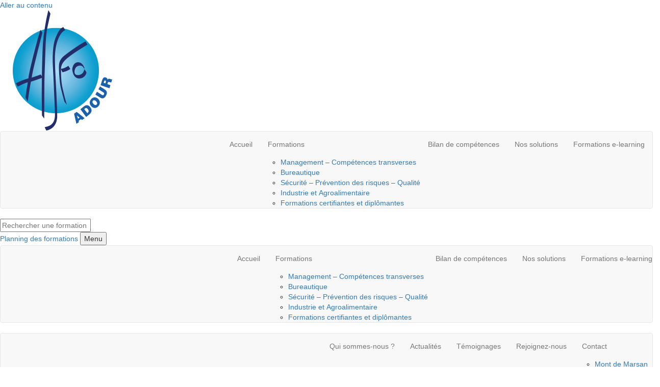

--- FILE ---
content_type: text/html; charset=UTF-8
request_url: https://www.asfo-adour.org/actualites/cqpm-tuyauteur-industriel-formation-certification
body_size: 23143
content:
<!DOCTYPE html>
<html lang="fr-FR">
<head>
<meta charset="UTF-8" />
<meta name='viewport' content='width=device-width, initial-scale=1.0' />
<meta http-equiv='X-UA-Compatible' content='IE=edge' />
<link rel="profile" href="https://gmpg.org/xfn/11" />
    
<meta name="google-site-verification" content="JNQfYToL6EGbdalwPWoG32_bSXKOT2HmHC8hO_qPhic" />
<link rel="apple-touch-icon" sizes="180x180" href="/apple-touch-icon.png">
<link rel="icon" type="image/png" sizes="32x32" href="/favicon-32x32.png">
<link rel="icon shortcut" type="image/png" sizes="16x16" href="/favicon-16x16.png">
<link rel="manifest" href="/site.webmanifest">
<link rel="mask-icon" href="/safari-pinned-tab.svg" color="#1860aa">
<meta name="msapplication-TileColor" content="#ffffff">
<meta name="theme-color" content="#ffffff">
    
<link rel="preconnect" href="https://fonts.googleapis.com"><link rel="preconnect" href="https://fonts.gstatic.com" crossorigin><meta name='robots' content='index, follow, max-image-preview:large, max-snippet:-1, max-video-preview:-1' />
	<style>img:is([sizes="auto" i], [sizes^="auto," i]) { contain-intrinsic-size: 3000px 1500px }</style>
		<!-- Pixel Cat Facebook Pixel Code -->
	<script>
	!function(f,b,e,v,n,t,s){if(f.fbq)return;n=f.fbq=function(){n.callMethod?
	n.callMethod.apply(n,arguments):n.queue.push(arguments)};if(!f._fbq)f._fbq=n;
	n.push=n;n.loaded=!0;n.version='2.0';n.queue=[];t=b.createElement(e);t.async=!0;
	t.src=v;s=b.getElementsByTagName(e)[0];s.parentNode.insertBefore(t,s)}(window,
	document,'script','https://connect.facebook.net/en_US/fbevents.js' );
	fbq( 'init', '799121671324511' );	</script>
	<!-- DO NOT MODIFY -->
	<!-- End Facebook Pixel Code -->
	
	<!-- This site is optimized with the Yoast SEO plugin v25.9 - https://yoast.com/wordpress/plugins/seo/ -->
	<title>Tuyauteur industriel : obtenez une certification recherchée ! | ASFO Adour</title>
<link data-rocket-preload as="style" href="https://fonts.googleapis.com/css?family=Poppins%3A300%2C400%2C700&#038;display=swap" rel="preload">
<link href="https://fonts.googleapis.com/css?family=Poppins%3A300%2C400%2C700&#038;display=swap" media="print" onload="this.media=&#039;all&#039;" rel="stylesheet">
<noscript><link rel="stylesheet" href="https://fonts.googleapis.com/css?family=Poppins%3A300%2C400%2C700&#038;display=swap"></noscript>
<style id="rocket-critical-css">.fa,.fab,.far,.fas{-moz-osx-font-smoothing:grayscale;-webkit-font-smoothing:antialiased;display:inline-block;font-style:normal;font-variant:normal;text-rendering:auto;line-height:1}.fa-bars:before{content:"\f0c9"}.fa-calendar-alt:before{content:"\f073"}.fa-chevron-up:before{content:"\f077"}.fa-cookie:before{content:"\f563"}.fa-facebook-square:before{content:"\f082"}.fa-instagram-square:before{content:"\e055"}.fa-linkedin:before{content:"\f08c"}.fa-search:before{content:"\f002"}.fa-times:before{content:"\f00d"}.sr-only{border:0;clip:rect(0,0,0,0);height:1px;margin:-1px;overflow:hidden;padding:0;position:absolute;width:1px}@font-face{font-family:"Font Awesome 5 Brands";font-style:normal;font-weight:400;font-display:swap;src:url(https://www.asfo-adour.org/wp-content/plugins/bb-plugin/fonts/fontawesome/5.15.4/webfonts/fa-brands-400.eot);src:url(https://www.asfo-adour.org/wp-content/plugins/bb-plugin/fonts/fontawesome/5.15.4/webfonts/fa-brands-400.eot?#iefix) format("embedded-opentype"),url(https://www.asfo-adour.org/wp-content/plugins/bb-plugin/fonts/fontawesome/5.15.4/webfonts/fa-brands-400.woff2) format("woff2"),url(https://www.asfo-adour.org/wp-content/plugins/bb-plugin/fonts/fontawesome/5.15.4/webfonts/fa-brands-400.woff) format("woff"),url(https://www.asfo-adour.org/wp-content/plugins/bb-plugin/fonts/fontawesome/5.15.4/webfonts/fa-brands-400.ttf) format("truetype"),url(https://www.asfo-adour.org/wp-content/plugins/bb-plugin/fonts/fontawesome/5.15.4/webfonts/fa-brands-400.svg#fontawesome) format("svg")}.fab{font-family:"Font Awesome 5 Brands"}@font-face{font-family:"Font Awesome 5 Free";font-style:normal;font-weight:400;font-display:swap;src:url(https://www.asfo-adour.org/wp-content/plugins/bb-plugin/fonts/fontawesome/5.15.4/webfonts/fa-regular-400.eot);src:url(https://www.asfo-adour.org/wp-content/plugins/bb-plugin/fonts/fontawesome/5.15.4/webfonts/fa-regular-400.eot?#iefix) format("embedded-opentype"),url(https://www.asfo-adour.org/wp-content/plugins/bb-plugin/fonts/fontawesome/5.15.4/webfonts/fa-regular-400.woff2) format("woff2"),url(https://www.asfo-adour.org/wp-content/plugins/bb-plugin/fonts/fontawesome/5.15.4/webfonts/fa-regular-400.woff) format("woff"),url(https://www.asfo-adour.org/wp-content/plugins/bb-plugin/fonts/fontawesome/5.15.4/webfonts/fa-regular-400.ttf) format("truetype"),url(https://www.asfo-adour.org/wp-content/plugins/bb-plugin/fonts/fontawesome/5.15.4/webfonts/fa-regular-400.svg#fontawesome) format("svg")}.fab,.far{font-weight:400}@font-face{font-family:"Font Awesome 5 Free";font-style:normal;font-weight:900;font-display:swap;src:url(https://www.asfo-adour.org/wp-content/plugins/bb-plugin/fonts/fontawesome/5.15.4/webfonts/fa-solid-900.eot);src:url(https://www.asfo-adour.org/wp-content/plugins/bb-plugin/fonts/fontawesome/5.15.4/webfonts/fa-solid-900.eot?#iefix) format("embedded-opentype"),url(https://www.asfo-adour.org/wp-content/plugins/bb-plugin/fonts/fontawesome/5.15.4/webfonts/fa-solid-900.woff2) format("woff2"),url(https://www.asfo-adour.org/wp-content/plugins/bb-plugin/fonts/fontawesome/5.15.4/webfonts/fa-solid-900.woff) format("woff"),url(https://www.asfo-adour.org/wp-content/plugins/bb-plugin/fonts/fontawesome/5.15.4/webfonts/fa-solid-900.ttf) format("truetype"),url(https://www.asfo-adour.org/wp-content/plugins/bb-plugin/fonts/fontawesome/5.15.4/webfonts/fa-solid-900.svg#fontawesome) format("svg")}.fa,.far,.fas{font-family:"Font Awesome 5 Free"}.fa,.fas{font-weight:900}.fl-builder-content *,.fl-builder-content *:before,.fl-builder-content *:after{-webkit-box-sizing:border-box;-moz-box-sizing:border-box;box-sizing:border-box}.fl-row:before,.fl-row:after,.fl-row-content:before,.fl-row-content:after,.fl-col-group:before,.fl-col-group:after,.fl-col:before,.fl-col:after,.fl-module:not([data-accepts]):before,.fl-module:not([data-accepts]):after,.fl-module-content:before,.fl-module-content:after{display:table;content:" "}.fl-row:after,.fl-row-content:after,.fl-col-group:after,.fl-col:after,.fl-module:not([data-accepts]):after,.fl-module-content:after{clear:both}.fl-row,.fl-row-content{margin-left:auto;margin-right:auto;min-width:0}.fl-row-content-wrap{position:relative}.fl-row-default-height .fl-row-content-wrap{display:-webkit-box;display:-webkit-flex;display:-ms-flexbox;display:flex;min-height:100vh}.fl-row-default-height .fl-row-content-wrap{min-height:0}.fl-row-default-height .fl-row-content{-webkit-box-flex:1 1 auto;-moz-box-flex:1 1 auto;-webkit-flex:1 1 auto;-ms-flex:1 1 auto;flex:1 1 auto}.fl-row-default-height.fl-row-align-center .fl-row-content-wrap{-webkit-align-items:center;-webkit-box-align:center;-webkit-box-pack:center;-webkit-justify-content:center;-ms-flex-align:center;-ms-flex-pack:center;justify-content:center;align-items:center}.fl-col{float:left;min-height:1px}.sr-only{position:absolute;width:1px;height:1px;padding:0;overflow:hidden;clip:rect(0,0,0,0);white-space:nowrap;border:0}.fl-icon{display:table-cell;vertical-align:middle}.fl-icon a{text-decoration:none}.fl-icon i{float:right;height:auto;width:auto}.fl-icon i:before{border:none!important;height:auto;width:auto}.fl-module img{max-width:100%}.fl-photo{line-height:0;position:relative}.fl-photo-content{display:inline-block;line-height:0;position:relative;max-width:100%}.fl-photo-content img{display:inline;height:auto;max-width:100%}@media (max-width:768px){.fl-row-content-wrap{background-attachment:scroll!important}.fl-col{clear:both;float:none;margin-left:auto;margin-right:auto;width:auto!important}.fl-row[data-node] .fl-row-content-wrap{margin:0;padding-left:0;padding-right:0}.fl-col[data-node] .fl-col-content{margin:0;padding-left:0;padding-right:0}}.fl-col-content{display:flex;flex-direction:column;margin-top:0px;margin-right:0px;margin-bottom:0px;margin-left:0px;padding-top:0px;padding-right:0px;padding-bottom:0px;padding-left:0px}.fl-row-fixed-width{max-width:1280px}.fl-row-content-wrap{margin-top:0px;margin-right:0px;margin-bottom:0px;margin-left:0px;padding-top:15px;padding-right:15px;padding-bottom:15px;padding-left:15px}.fl-module-content{margin-top:15px;margin-right:15px;margin-bottom:15px;margin-left:15px}.fl-module-heading .fl-heading{padding:0!important;margin:0!important}@media (max-width:768px){.fl-photo-content{width:100%}}#cookie-notice{font-family:-apple-system,BlinkMacSystemFont,Arial,Roboto,"Helvetica Neue",sans-serif;font-weight:400;font-size:13px;text-align:center}#cookie-notice{position:fixed;min-width:100%;height:auto;z-index:100000;letter-spacing:0;line-height:20px;left:0}#cookie-notice,#cookie-notice *{-webkit-box-sizing:border-box;-moz-box-sizing:border-box;box-sizing:border-box}#cookie-notice.cn-animated{-webkit-animation-duration:.5s!important;animation-duration:.5s!important;-webkit-animation-fill-mode:both;animation-fill-mode:both}#cookie-notice .cookie-notice-container{display:block}.cn-position-bottom{bottom:0}.cookie-notice-container{padding:15px 30px;text-align:center;width:100%;z-index:2}.cn-close-icon{position:absolute;right:15px;top:50%;margin-top:-10px;width:15px;height:15px;opacity:.5;padding:10px;outline:0}.cn-close-icon:after,.cn-close-icon:before{position:absolute;content:' ';height:15px;width:2px;top:3px;background-color:grey}.cn-close-icon:before{transform:rotate(45deg)}.cn-close-icon:after{transform:rotate(-45deg)}#cookie-notice .cn-button{margin:0 0 0 10px;display:inline-block}.cn-text-container{margin:0 0 6px}.cn-buttons-container,.cn-text-container{display:inline-block}#cookie-notice.cookie-notice-visible.cn-effect-fade{-webkit-animation-name:fadeIn;animation-name:fadeIn}#cookie-notice.cn-effect-fade{-webkit-animation-name:fadeOut;animation-name:fadeOut}@-webkit-keyframes fadeIn{from{opacity:0}to{opacity:1}}@keyframes fadeIn{from{opacity:0}to{opacity:1}}@-webkit-keyframes fadeOut{from{opacity:1}to{opacity:0}}@keyframes fadeOut{from{opacity:1}to{opacity:0}}@media all and (max-width:900px){.cookie-notice-container #cn-notice-buttons,.cookie-notice-container #cn-notice-text{display:block}#cookie-notice .cn-button{margin:0 5px 5px}}@media all and (max-width:480px){.cookie-notice-container{padding:15px 25px}}.fl-icon-group .fl-icon{display:inline-block;margin-bottom:10px;margin-top:10px}.fl-module-heading .fl-heading{padding:0!important;margin:0!important}@media (max-width:768px){.fl-photo-content{width:100%}}.fl-node-61cde0032859d>.fl-row-content-wrap{border-top-width:1px;border-right-width:0px;border-bottom-width:1px;border-left-width:0px}.fl-node-61cde0032859d>.fl-row-content-wrap{padding-top:110px;padding-bottom:35px}@media (max-width:768px){.fl-node-61cde09d1246e.fl-row>.fl-row-content-wrap{padding-bottom:0px}}.fl-node-61cde0032859f{width:100%}.fl-node-61cde09d34f65{width:100%}.fl-node-61cde00328594.fl-module-heading .fl-heading{font-size:75px}@media (max-width:768px){.fl-node-61cde00328594.fl-module-heading .fl-heading{font-size:calc(0px + 10vw)}}.fl-node-61cde00328594>.fl-module-content{margin-right:0px;margin-left:0px}@media (max-width:768px){.fl-node-61cde00328594.fl-module>.fl-module-content{margin-left:15px}}.fl-node-61cde0a352344>.fl-module-content{margin-top:0px;margin-right:0px;margin-bottom:0px;margin-left:0px}html{font-family:sans-serif;-ms-text-size-adjust:100%;-webkit-text-size-adjust:100%}body{margin:0}header,nav{display:block}a{background-color:transparent}h1{font-size:2em;margin:0.67em 0}img{border:0}button,input{color:inherit;font:inherit;margin:0}button{overflow:visible}button{text-transform:none}button{-webkit-appearance:button}button::-moz-focus-inner,input::-moz-focus-inner{border:0;padding:0}input{line-height:normal}*{-webkit-box-sizing:border-box;-moz-box-sizing:border-box;box-sizing:border-box}*:before,*:after{-webkit-box-sizing:border-box;-moz-box-sizing:border-box;box-sizing:border-box}html{font-size:10px}body{font-family:"Helvetica Neue",Helvetica,Arial,sans-serif;font-size:14px;line-height:1.42857143;color:#333;background-color:#fff}input,button{font-family:inherit;font-size:inherit;line-height:inherit}a{color:#337ab7;text-decoration:none}img{vertical-align:middle}.sr-only{position:absolute;width:1px;height:1px;padding:0;margin:-1px;overflow:hidden;clip:rect(0,0,0,0);border:0}h1{font-family:inherit;font-weight:500;line-height:1.1;color:inherit}h1{margin-top:20px;margin-bottom:10px}h1{font-size:36px}p{margin:0 0 10px}ul{margin-top:0;margin-bottom:10px}ul ul{margin-bottom:0}.nav{padding-left:0;margin-bottom:0;list-style:none}.nav>li{position:relative;display:block}.nav>li>a{position:relative;display:block;padding:10px 15px}.navbar{position:relative;min-height:50px;margin-bottom:20px;border:1px solid transparent}@media (min-width:768px){.navbar{border-radius:4px}}.navbar-collapse{padding-right:15px;padding-left:15px;overflow-x:visible;border-top:1px solid transparent;-webkit-box-shadow:inset 0 1px 0 rgba(255,255,255,0.1);box-shadow:inset 0 1px 0 rgba(255,255,255,0.1);-webkit-overflow-scrolling:touch}@media (min-width:768px){.navbar-collapse{width:auto;border-top:0;-webkit-box-shadow:none;box-shadow:none}.navbar-collapse.collapse{display:block!important;height:auto!important;padding-bottom:0;overflow:visible!important}}.navbar-nav{margin:7.5px -15px}.navbar-nav>li>a{padding-top:10px;padding-bottom:10px;line-height:20px}@media (min-width:768px){.navbar-nav{float:left;margin:0}.navbar-nav>li{float:left}.navbar-nav>li>a{padding-top:15px;padding-bottom:15px}}@media (min-width:768px){.navbar-right{float:right!important;margin-right:-15px}}.navbar-default{background-color:#f8f8f8;border-color:#e7e7e7}.navbar-default .navbar-nav>li>a{color:#777}.navbar-default .navbar-collapse{border-color:#e7e7e7}.nav:before,.nav:after,.navbar:before,.navbar:after,.navbar-collapse:before,.navbar-collapse:after{display:table;content:" "}.nav:after,.navbar:after,.navbar-collapse:after{clear:both}body{background-color:#f7f7f7;color:#444;font-family:"Poppins",sans-serif;font-size:16px;font-weight:400;line-height:1.7;font-style:normal;padding:0;word-wrap:break-word}h1{color:#231f20;font-family:"Solex Black";font-weight:400;line-height:1.4;text-transform:uppercase;font-style:normal}h1{font-size:85px;line-height:1;letter-spacing:0px;color:#231f20;font-family:"Solex Black";font-weight:400;font-style:normal;text-transform:uppercase}a{color:#009ee1;text-decoration:none}img{max-width:100%;height:auto}.fl-screen-reader-text{position:absolute;left:-10000px;top:auto;width:1px;height:1px;overflow:hidden;padding:10px 15px;background:#fff!important}.fl-page{position:relative;-moz-box-shadow:none;-webkit-box-shadow:none;box-shadow:none;margin:0 auto}.fl-page-header{border-color:#e6e6e6;background-color:#fff;color:#757575}.fl-page-header *{color:#757575}.fl-page-header a,.fl-page-header a *{color:#231f20}.fl-page-header .navbar-nav li>a{color:#231f20}.fl-page-header .navbar-nav li.current-menu-parent>a{color:#231f20}.fl-page-header-container{padding-bottom:0px;padding-top:0px}.fl-page-header-logo{text-align:center}.fl-page-header-logo a{text-decoration:none}.fl-logo-img{max-width:100%}.fl-page-header-primary .fl-logo-img{height:auto!important}.fl-page-nav-wrap{padding-bottom:20px}.fl-page-nav{background:transparent;border:none;min-height:0;margin-bottom:0;-moz-border-radius:0;-webkit-border-radius:0;border-radius:0}.fl-page-nav .navbar-nav>li>a{padding:15px}.fl-page-nav .navbar-nav,.fl-page-nav .navbar-nav a{font-family:"Solex Black";font-size:16px;font-weight:400;line-height:1.4;text-transform:uppercase}.fl-full-width .fl-page-nav{margin:0 auto}.fl-page-nav-collapse{border:none;max-height:none;padding:0;-moz-box-shadow:none;-webkit-box-shadow:none;box-shadow:none}.fl-page-nav-collapse ul.navbar-nav{margin:0}.fl-page-nav-collapse ul.navbar-nav>li{border-bottom:1px solid #dedede}.fl-page-nav-collapse ul.navbar-nav>li:last-child{border-bottom:none}.fl-page-nav ul.sub-menu{background-clip:padding-box;background-color:#fff;border-top:3px solid #918f90;font-size:14px;float:none;left:-99999px;list-style:none;padding:10px 0;position:absolute;top:100%;width:240px;z-index:1000;-moz-box-shadow:0 1px 20px rgba(0,0,0,0.15);-webkit-box-shadow:0 1px 20px rgba(0,0,0,0.15);box-shadow:0 1px 20px rgba(0,0,0,0.15)}.fl-page-nav ul.sub-menu li{border:none}.fl-page-nav ul.sub-menu li a{clear:none;color:#231f20;display:block;font-weight:400;line-height:20px;margin:0 10px;padding:10px 15px}.fl-page-nav ul.sub-menu li a:before{content:'';margin-right:0}.fl-page-nav ul li{position:relative}.fl-page-content{background-color:#f7f7f7}#fl-to-top{display:none;background-color:#ccc;background-color:rgba(0,0,0,0.2);position:fixed;bottom:15px;right:15px;width:44px;height:42px;text-align:center;z-index:1003}#fl-to-top i{position:absolute;top:12px;left:14px;color:#fff;font-size:16px;line-height:16px}button{background-color:#009ee1;color:#fff;font-size:16px;line-height:1.2;padding:6px 12px;font-weight:normal;text-shadow:none;border:1px solid #0073a4;-moz-box-shadow:none;-webkit-box-shadow:none;box-shadow:none;-moz-border-radius:4px;-webkit-border-radius:4px;border-radius:4px}input[type=text]{display:block;width:100%;padding:6px 12px;font-size:14px;line-height:1.428571429;color:#444;background-color:#f4f4f4;background-image:none;border:1px solid #dedede;-moz-box-shadow:none;-webkit-box-shadow:none;box-shadow:none;-moz-border-radius:4px;-webkit-border-radius:4px;border-radius:4px}input[type=text]::-webkit-input-placeholder{color:rgba(68,68,68,0.4)}input[type=text]:-moz-placeholder{color:rgba(68,68,68,0.4)}input[type=text]::-moz-placeholder{color:rgba(68,68,68,0.4)}input[type=text]:-ms-input-placeholder{color:rgba(68,68,68,0.4)}@media (min-width:768px){.fl-page-nav{background:transparent}.fl-page-nav .navbar-nav li>a{padding:15px 20px;color:#444}.fl-page-nav .navbar-nav li.current-menu-parent>a{color:#0074b2}.fl-page-nav-wrap{border-bottom:1px solid #dedede;border-top:1px solid #dedede;padding:0;border-color:#e6e6e6;background-color:#fff;color:#757575}.fl-page-nav-wrap *{color:#757575}.fl-page-nav-wrap a{color:#231f20}.fl-page-nav-wrap .navbar-nav li>a{color:#231f20}.fl-page-nav-wrap .navbar-nav li.current-menu-parent>a{color:#231f20}.fl-page-nav-toggle-visible-medium-mobile .fl-page-header-wrap .fl-page-header-container{padding-left:40px;padding-right:40px}.fl-page-nav-collapse ul.navbar-nav>li{border:none}.fl-page-nav-collapse ul.navbar-nav>li:first-child{border:none}.fl-page-header-container{position:relative}.fl-page-nav-col,.fl-page-nav{position:inherit}}@media (min-width:992px){.fl-page{-moz-box-shadow:none;-webkit-box-shadow:none;box-shadow:none;width:980px}.fl-full-width .fl-page{width:auto}}@media (min-width:1100px){.fl-page-nav-toggle-visible-medium-mobile .fl-page-header-wrap .fl-page-header-container{padding-left:0;padding-right:0}}@media (max-width:991px){.fl-page-nav-toggle-icon.fl-page-nav-toggle-visible-medium-mobile{position:relative}.fl-page-nav-toggle-icon.fl-page-nav-toggle-visible-medium-mobile.fl-page-nav-right .fl-page-nav-collapse ul.navbar-nav{float:none!important}.fl-page-nav-toggle-icon.fl-page-nav-toggle-visible-medium-mobile.fl-page-nav-right .fl-page-header-row .fl-page-header-logo{padding-bottom:0px}.fl-page-nav-toggle-icon.fl-page-nav-toggle-visible-medium-mobile.fl-page-nav-right .fl-page-nav-col{width:100%}.fl-page-nav-toggle-icon.fl-page-nav-toggle-visible-medium-mobile .fl-page-nav-collapse{border-top:1px solid #e6e6e6;padding-bottom:10px}.fl-page-nav-toggle-icon.fl-page-nav-toggle-visible-medium-mobile .fl-page-nav-collapse.collapse{display:none!important;visibility:hidden!important}.fl-page-nav-toggle-icon.fl-page-nav-toggle-visible-medium-mobile .fl-page-nav-collapse ul.navbar-nav{display:block;float:none}.fl-page-nav-toggle-icon.fl-page-nav-toggle-visible-medium-mobile .fl-page-nav-collapse ul.navbar-nav>li{border-color:#e6e6e6;border-bottom-style:solid;border-bottom-width:1px;display:block;float:none;position:relative}.fl-page-nav-toggle-icon.fl-page-nav-toggle-visible-medium-mobile .fl-page-nav-collapse ul.navbar-nav>li>a{color:#231f20;text-align:left}.fl-page-nav-toggle-icon.fl-page-nav-toggle-visible-medium-mobile .fl-page-nav-collapse ul.sub-menu li{border-color:#e6e6e6}.fl-page-nav-toggle-icon.fl-page-nav-toggle-visible-medium-mobile .fl-page-nav-collapse ul.sub-menu li a{color:#231f20}.fl-page-nav-toggle-icon.fl-page-nav-toggle-visible-medium-mobile .fl-page-nav ul.sub-menu{background-color:transparent;border:none;float:none;height:100%;list-style:none;overflow:hidden;padding:0;position:absolute;top:0;width:auto;-moz-box-shadow:none;-webkit-box-shadow:none;box-shadow:none}.fl-page-nav-toggle-icon.fl-page-nav-toggle-visible-medium-mobile .fl-page-nav ul.sub-menu li{border-top:1px solid #dedede}.fl-page-nav-toggle-icon.fl-page-nav-toggle-visible-medium-mobile .fl-page-nav ul.sub-menu li a{clear:both;color:#231f20;display:block;font-weight:400;line-height:20px;margin:0;padding:15px}.fl-page-nav-toggle-icon.fl-page-nav-toggle-visible-medium-mobile .fl-page-nav ul.sub-menu li a:before{font-family:'Font Awesome 5 Free';content:'\f105';font-weight:900;margin-right:10px}.fl-submenu-indicator .fl-page-nav-toggle-icon.fl-page-nav-toggle-visible-medium-mobile ul.navbar-nav li.menu-item-has-children>a{padding-right:40px}.fl-submenu-indicator .fl-page-nav-toggle-icon.fl-page-nav-toggle-visible-medium-mobile ul.navbar-nav li.menu-item-has-children>a:after{content:''!important}.fl-submenu-indicator .fl-page-nav-toggle-icon.fl-page-nav-toggle-visible-medium-mobile ul.navbar-nav li.menu-item-has-children>.fl-submenu-icon-wrap{visibility:visible}.fl-page-nav-toggle-icon.fl-page-nav-toggle-visible-medium-mobile .fl-submenu-icon-wrap{visibility:hidden}.fl-page-nav-toggle-icon.fl-page-nav-toggle-visible-medium-mobile .fl-submenu-icon-wrap .fl-submenu-toggle-icon{position:absolute;padding:15px;top:0;right:0;bottom:0}.fl-page-nav-toggle-icon.fl-page-nav-toggle-visible-medium-mobile .fl-submenu-icon-wrap .fl-submenu-toggle-icon:after{font-family:'Font Awesome 5 Free';content:'\f107';font-weight:900;font-size:16px;float:right}.fl-page-nav-toggle-icon.fl-page-nav-toggle-visible-medium-mobile .fl-page-nav-wrap{border:0 none;margin:0;padding-bottom:0}.fl-page-nav-toggle-icon.fl-page-nav-toggle-visible-medium-mobile .fl-page-header-logo{text-align:left;margin-right:55px}.fl-page-nav-toggle-icon.fl-page-nav-toggle-visible-medium-mobile .fl-page-nav-col,.fl-page-nav-toggle-icon.fl-page-nav-toggle-visible-medium-mobile .navbar{position:static}}@media (max-width:767px){.fl-page-nav-toggle-icon.fl-page-nav-toggle-visible-medium-mobile{position:relative}.fl-page-nav-toggle-icon.fl-page-nav-toggle-visible-medium-mobile.fl-page-nav-right .fl-page-nav-collapse ul.navbar-nav{float:none!important}.fl-page-nav-toggle-icon.fl-page-nav-toggle-visible-medium-mobile.fl-page-nav-right .fl-page-header-row .fl-page-header-logo{padding-bottom:0px}.fl-page-nav-toggle-icon.fl-page-nav-toggle-visible-medium-mobile.fl-page-nav-right .fl-page-nav-col{width:100%}.fl-page-nav-toggle-icon.fl-page-nav-toggle-visible-medium-mobile .fl-page-nav-collapse{border-top:1px solid #e6e6e6;padding-bottom:10px}.fl-page-nav-toggle-icon.fl-page-nav-toggle-visible-medium-mobile .fl-page-nav-collapse.collapse{display:none!important;visibility:hidden!important}.fl-page-nav-toggle-icon.fl-page-nav-toggle-visible-medium-mobile .fl-page-nav-collapse ul.navbar-nav{display:block;float:none}.fl-page-nav-toggle-icon.fl-page-nav-toggle-visible-medium-mobile .fl-page-nav-collapse ul.navbar-nav>li{border-color:#e6e6e6;border-bottom-style:solid;border-bottom-width:1px;display:block;float:none;position:relative}.fl-page-nav-toggle-icon.fl-page-nav-toggle-visible-medium-mobile .fl-page-nav-collapse ul.navbar-nav>li>a{color:#231f20;text-align:left}.fl-page-nav-toggle-icon.fl-page-nav-toggle-visible-medium-mobile .fl-page-nav-collapse ul.sub-menu li{border-color:#e6e6e6}.fl-page-nav-toggle-icon.fl-page-nav-toggle-visible-medium-mobile .fl-page-nav-collapse ul.sub-menu li a{color:#231f20}.fl-page-nav-toggle-icon.fl-page-nav-toggle-visible-medium-mobile .fl-page-nav ul.sub-menu{background-color:transparent;border:none;float:none;height:100%;list-style:none;overflow:hidden;padding:0;position:absolute;top:0;width:auto;-moz-box-shadow:none;-webkit-box-shadow:none;box-shadow:none}.fl-page-nav-toggle-icon.fl-page-nav-toggle-visible-medium-mobile .fl-page-nav ul.sub-menu li{border-top:1px solid #dedede}.fl-page-nav-toggle-icon.fl-page-nav-toggle-visible-medium-mobile .fl-page-nav ul.sub-menu li a{clear:both;color:#231f20;display:block;font-weight:400;line-height:20px;margin:0;padding:15px}.fl-page-nav-toggle-icon.fl-page-nav-toggle-visible-medium-mobile .fl-page-nav ul.sub-menu li a:before{font-family:'Font Awesome 5 Free';content:'\f105';font-weight:900;margin-right:10px}.fl-submenu-indicator .fl-page-nav-toggle-icon.fl-page-nav-toggle-visible-medium-mobile ul.navbar-nav li.menu-item-has-children>a{padding-right:40px}.fl-submenu-indicator .fl-page-nav-toggle-icon.fl-page-nav-toggle-visible-medium-mobile ul.navbar-nav li.menu-item-has-children>a:after{content:''!important}.fl-submenu-indicator .fl-page-nav-toggle-icon.fl-page-nav-toggle-visible-medium-mobile ul.navbar-nav li.menu-item-has-children>.fl-submenu-icon-wrap{visibility:visible}.fl-page-nav-toggle-icon.fl-page-nav-toggle-visible-medium-mobile .fl-submenu-icon-wrap{visibility:hidden}.fl-page-nav-toggle-icon.fl-page-nav-toggle-visible-medium-mobile .fl-submenu-icon-wrap .fl-submenu-toggle-icon{position:absolute;padding:15px;top:0;right:0;bottom:0}.fl-page-nav-toggle-icon.fl-page-nav-toggle-visible-medium-mobile .fl-submenu-icon-wrap .fl-submenu-toggle-icon:after{font-family:'Font Awesome 5 Free';content:'\f107';font-weight:900;font-size:16px;float:right}.fl-page-nav-toggle-icon.fl-page-nav-toggle-visible-medium-mobile .fl-page-nav-wrap{border:0 none;margin:0;padding-bottom:0}.fl-page-nav-toggle-icon.fl-page-nav-toggle-visible-medium-mobile .fl-page-header-logo{text-align:left;margin-right:55px}.fl-page-nav-toggle-icon.fl-page-nav-toggle-visible-medium-mobile .fl-page-nav-col,.fl-page-nav-toggle-icon.fl-page-nav-toggle-visible-medium-mobile .navbar{position:static}}.fl-page-nav-right .fl-page-header-container{padding-bottom:0}.fl-page-nav-right .fl-page-header-logo{padding-bottom:0px}.fl-page-nav-right .fl-page-nav-collapse{display:inline-flex!important;align-items:center;justify-content:flex-end}@media (min-width:768px){.fl-page-nav-right{text-align:center}.fl-page-nav-right .fl-page-header-container{padding-left:15px;padding-right:15px}.fl-page-nav-right .fl-page-header-logo{padding-left:40px;padding-right:40px}.fl-page-nav-right .fl-page-nav-wrap{margin-left:-15px;margin-right:-15px}.fl-page-nav-right .fl-page-nav ul.navbar-nav{float:none!important}.fl-page-nav-right .fl-page-nav ul.navbar-nav:last-child{margin-right:0}.fl-page-nav-right .fl-page-nav ul.navbar-nav>li{display:inline-block;float:none}.fl-page-nav-right .fl-page-nav ul.sub-menu{text-align:left}}@media (min-width:992px){.fl-page-nav-right{text-align:right}.fl-page-nav-right .fl-page-header-wrap{border-bottom:1px solid rgba(117,117,117,0.13)}.fl-page-nav-right .fl-page-header-container{padding-bottom:0px}.fl-page-nav-right .fl-page-header-row{display:table;table-layout:fixed;width:100%;margin-left:0;margin-right:0}.fl-page-nav-right .fl-page-header-row>div{display:table-cell;float:none;vertical-align:middle}.fl-page-nav-right .fl-page-header-row .fl-page-nav-col{padding-right:0}.fl-page-nav-right .fl-page-header-logo{padding:0;text-align:left}.fl-page-nav-right .fl-page-nav-wrap{border-color:#e6e6e6;background-color:#fff;color:#757575;background:none;border:none;margin-left:0;margin-right:0}.fl-page-nav-right .fl-page-nav-wrap *{color:#757575}.fl-page-nav-right .fl-page-nav-wrap a{color:#231f20}.fl-page-nav-right .fl-page-nav-wrap .navbar-nav li>a{color:#231f20}.fl-page-nav-right .fl-page-nav-wrap .navbar-nav li.current-menu-parent>a{color:#231f20}.fl-page-nav-right .fl-page-nav{border:none;margin:0}.fl-page-nav-right .fl-page-nav ul.navbar-nav{float:right!important}.fl-page-nav-right .fl-page-nav ul.navbar-nav>li{display:block;float:left}}@media (min-width:1100px){.fl-page-nav-right.fl-page-nav-toggle-visible-medium-mobile .fl-page-header-container,.fl-page-nav-right .fl-page-header-container{padding-left:0;padding-right:0}}@media (max-width:767px){.fl-submenu-indicator .fl-page-nav ul.navbar-nav li.menu-item-has-children>a:after{font-family:'Font Awesome 5 Free';content:'\f107';font-weight:900;float:right}}@media (min-width:768px){.fl-submenu-indicator .fl-page-nav ul.navbar-nav>li.menu-item-has-children>a:after{font-family:'Font Awesome 5 Free';content:'\f107';font-weight:900;margin-left:5px;display:inline-block;vertical-align:middle}}@media (max-width:991px){body{font-size:16px;line-height:1.7}h1{font-size:85px;line-height:1;letter-spacing:0px}.fl-page button{font-size:16px;line-height:1.2}}@media (max-width:767px){body{font-size:16px;line-height:1.7}h1{font-size:85px;line-height:1;letter-spacing:0px}.fl-page button{font-size:16px;line-height:1.2}}@font-face{font-display:swap;font-family:'Solex Black';src:url('https://www.asfo-adour.org/wp-content/themes/asfo2022/fonts/solexblack.woff2') format('woff2'),url('https://www.asfo-adour.org/wp-content/themes/asfo2022/fonts/solexblack.woff') format('woff');font-weight:normal;font-style:normal}@font-face{font-display:swap;font-family:'Solex Bold';src:url('https://www.asfo-adour.org/wp-content/themes/asfo2022/fonts/solexbold.woff2') format('woff2'),url('https://www.asfo-adour.org/wp-content/themes/asfo2022/fonts/solexbold.woff') format('woff');font-weight:normal;font-style:normal}body{--color-text:#444444;--color-title:#231f20;--color-bg:#fff;--color-link:#009ee1;--color-link-hover:#0074b2;--color-green:#d2e019;--color-turquoise:#59a9a5;--color-orange:#f9a510;--color-blue:#0074b2;--color-light-blue:#009ee1;--color-dark-blue:#093282;--color-purple:#762574;--color-pink:#e85280;--color-red:#dc3232;--color-bandeau:#f7f7f7;--font-family-body:'Poppins', Arial, sans-serif;--font-family-title:'Solex Black', Arial, sans-serif;--font-weight-title:normal;--site-max-width:1280px;--header-height:90px}.fl-page{overflow-y:hidden}p{margin:0 0 15px}h1 .fl-heading-text:after{content:".";color:var(--color-light-blue)}.solexblack{font-family:'Solex Black';font-weight:normal!important;text-transform:uppercase}.solexbold{font-family:'Solex Bold';font-weight:normal!important;text-transform:uppercase}.color-black{color:var(--color-title)}.color-blue{color:var(--color-blue)}.fl-page input[type="text"]{padding:5px 0px 7px;font-size:14px;background-color:transparent!important;border:none;border-bottom:4px solid #e4e4e7;border-radius:0px}input::-webkit-outer-spin-button,input::-webkit-inner-spin-button{-webkit-appearance:none;margin:0}.fl-page-header-container{position:inherit;padding:0!important}.fl-page-header-logo{display:inline-flex!important;align-items:stretch;position:absolute;left:0;top:0;padding:0.5% 26px 0.5%!important;max-height:165px;height:fit-content;margin-right:0!important;z-index:10}.fl-page-header-logo a{display:flex;align-items:center;justify-content:center;height:fit-content}.fl-page-header-logo:after{content:"";position:absolute;left:50%;bottom:1px;width:181%;height:55%;max-width:326px;transform:translateX(-50%);z-index:-1;background:url(https://www.asfo-adour.org/wp-content/themes/asfo2022/img/bg_logo.svg) 50% 100% no-repeat;background-size:100%}.fl-page-header-primary .fl-page-header-logo img{height:145px!important;width:auto}.fl-page-nav-right{text-align:left;z-index:111;position:fixed;max-width:100vw;width:100%;height:var(--header-height)}.fl-page-nav-right:before{content:"";background-color:var(--color-bg);position:absolute;width:100%;height:100%;top:0;left:0;z-index:5}.fl-page-nav-right .fl-page-header-row{display:flex}.fl-page-nav-right .fl-page-header-wrap{border-bottom:none}.fl-page-nav-right .fl-page-header-row .fl-page-nav-col{padding-left:0;position:relative;display:inline-block;left:clamp(215px,15.5vw,290px);min-height:53px;z-index:9}.fl-page-nav-right .fl-page-header-row .fl-side-nav-col{position:fixed;top:0;right:0;display:flex;flex-direction:column;min-height:calc((100 * var(--vh, 1vh)));background-color:#f7f7f7;width:95%;max-width:380px;padding:calc(7vh + var(--header-height)) 15px 25px 0px;z-index:4;-webkit-transform:translateX(100%);-ms-transform:translateX(100%);transform:translateX(100%)}.fl-page-nav-right .fl-page-header-row .fl-side-nav-col .fl-side-nav{margin:0 0;width:100%}.fl-page-nav-right .fl-page-header-row .fl-side-nav-col .fl-side-nav ul.navbar-nav{margin:0;float:none!important}.fl-page-nav-right .fl-page-header-row .fl-side-nav-col .fl-side-nav ul.navbar-nav>li{float:none;width:100%}.fl-side-nav-col .navbar-nav li>a{padding:6px 0px 6px 40px;font-size:26px}.fl-side-nav-col .navbar-nav li ul.sub-menu{display:none;position:relative!important;border:none;left:35px;top:0;width:100%;box-shadow:none;background-color:transparent;padding-top:0;padding-bottom:10px!important}.fl-side-nav-col .fl-page-nav ul.sub-menu li a{font-size:16px}.fl-page-nav-wrap{border:none!important;background-color:transparent}.fl-side-nav-wrap{display:flex;flex-direction:column;align-items:flex-start;width:100%}.fl-page-nav-right .fl-page-nav:not(.fl-side-nav) ul.navbar-nav>li{margin-right:clamp(15px,1.5vw,28px)}.fl-page-nav-right .fl-page-nav:not(.fl-side-nav) ul.navbar-nav>li.menu-item-has-children{margin-right:clamp(20px,2.0vw,36px)}@media only screen and (min-width:991px){.fl-page-nav:not(.fl-side-nav) .navbar-nav>li>a{padding:34px 0px;position:relative}.fl-side-nav-col .navbar-main{display:none}}.fl-page-nav .navbar-nav>li>a:before,.fl-page-nav-right .fl-page-nav-wrap .navbar-nav>li.current-menu-parent>a:before{content:"";background-color:var(--color-light-blue);position:absolute;width:100%;height:0px;left:0;bottom:0}.fl-side-nav-wrap .navbar-nav>li>a:before{width:0;height:100%!important}.fl-page-nav-right .fl-page-nav-wrap .navbar-nav>li.current-menu-parent>a:before{height:6px}.fl-side-nav-wrap.fl-page-nav-wrap .navbar-nav>li.current-menu-parent>a:before{width:6px}.fl-submenu-indicator .fl-page-nav ul.navbar-nav>li.menu-item-has-children>a:after{color:var(--color-light-blue);margin-top:0px;font-size:14px;line-height:1;position:absolute;top:52%;transform:translateY(-50%);padding-left:5px;margin-left:0}.fl-page-nav-col ul.sub-menu{border-top:none;width:auto;padding:10px 10px 15px 0;box-shadow:none}.fl-page-nav ul.sub-menu li a{font-size:15px;line-height:1.1;padding:5px 5px!important;white-space:nowrap;position:relative}.fl-page-nav ul.sub-menu li a:before{display:none!important}.navbar-toggler{display:block!important;margin:0 25px 0 clamp(10px,1.0vw,20px);border:none!important;background-color:transparent!important;font-size:16px;border-radius:0;top:0!important;z-index:10}.navbar-toggler *{color:var(--color-title)!important}.navbar-toggler i{font-size:22px;min-width:22px}.navbar-toggler i.fa-times{font-size:24px}.navbar-toggler>span{display:flex;align-items:center}.navbar-toggler>span>span{margin-right:5px;margin-bottom:1px}body:not(.menu-open) .navbar-toggler i.fa-times{display:none}.fl-page-nav-toggle-icon.fl-page-nav-toggle-visible-medium-mobile .fl-page-nav-collapse{border-top:none}.planning-link{position:relative;padding:7px 20px 0;background-color:var(--color-link);display:flex;flex-direction:column;align-items:center;justify-content:center;text-align:center;grid-row-gap:5px;font-size:15px;line-height:1;letter-spacing:-.5px;z-index:10}.planning-link i{font-size:28px}.planning-link>span{max-width:95px;line-height:.95}.planning-link *{color:var(--color-bg)!important}#search-form-wrapper{background-color:var(--color-green);display:flex;align-items:center;justify-content:center;padding:0 30px;margin-left:auto;z-index:10}#search-form-wrapper form{display:flex;background-color:var(--color-green)}#search-form-wrapper .searchsubmit{margin:5px 0 0 0}#search-form-wrapper .searchsubmit i{font-size:28px;color:#fff}#search-form-wrapper input[type="text"]{border-bottom-color:rgba(255,255,255,.5);color:#fff;width:0}.fl-page-content{padding-top:90px}.fl-side-nav-socials{margin-top:auto;padding:0 0 25px 40px}.fl-side-nav-socials{margin-top:auto;padding:0 0 0 40px}.fl-side-nav-socials>.solexblack{font-size:26px}.fl-side-nav-socials .fl-builder-module-template{padding:0 0 0 0}.fl-side-nav-socials .fl-builder-module-template .fl-module-content{margin:0 0 0 0}.fl-side-nav-socials .fl-icon-group{text-align:left!important}.fl-side-nav-socials .fl-icon-group .fl-icon{margin-bottom:0px;margin-top:0px}.fl-side-nav-socials .fa-instagram-square{background:-webkit-gradient(linear,left top,left bottom,from(#833ab4),color-stop(#fd1d1d),to(#fcb045));background:-o-linear-gradient(#833ab4,#fd1d1d,#fcb045);background:linear-gradient(#833ab4,#fd1d1d,#fcb045);-webkit-background-clip:text;-webkit-text-fill-color:transparent}.single-post #post-thumbnail{height:585px;overflow:hidden}#fl-to-top{background-color:var(--color-light-blue);bottom:20px;right:20px;width:50px;height:48px;z-index:30}#fl-to-top i{top:15px;left:17px;font-size:20px}#cookie-notice{max-width:450px;min-width:auto;font-family:var(--font-family-text);font-size:12px;line-height:18px;left:30px;bottom:30px;box-shadow:0 0px 30px rgba(20,20,20,.25);border-radius:6px;z-index:7}#cookie-notice .cookie-notice-container{padding:25px 25px 25px 18px;text-align:left}#cn-close-notice{top:20px;right:10px}.cn-close-icon:after,.cn-close-icon:before{background-color:#000}.cookie-notice-container .cn-text-container{margin:0;display:flex!important;align-items:flex-start;text-align:left}.cookie-notice-container .cn-text-container p{margin:0}.cookie-notice-container .cn-text-container .title{font-size:26px;line-height:.9;display:block}#cookie-notice i.fa-cookie{font-size:50px;margin:-7px 18px 0 0}#cookie-notice i.fa-cookie:before{animation:cookies 1s infinite linear}@keyframes cookies{0%{content:'\f563'}100%{content:'\f564'}}#cookie-notice .cn-buttons-container{margin:15px 0 0 68px;display:flex}#cookie-notice .cn-button{background-color:var(--color-light-blue);color:#fff;border-radius:20px;margin:0 10px 0 0;font-size:14px;padding:9px 20px 10px 20px;border:none!important}@media only screen and (max-width:1325px){.fl-page-header-logo{padding:0.5% 2vw 0.5%!important}.fl-page-header-primary .fl-page-header-logo img{height:clamp(85px,11vw,110px)!important}}@media only screen and (min-width:991px) and (max-width:1080px){.fl-page-nav-right .fl-page-nav ul.navbar-nav>li.menu-item-home{display:none}}@media only screen and (min-width:991px) and (max-width:1325px){body{--header-height:70px}.fl-page-content{padding-top:70px}.fl-page-nav-right .fl-page-nav ul.navbar-nav>li{margin-right:15px}.fl-page-nav-right .fl-page-nav ul.navbar-nav>li.menu-item-has-children{margin-right:25px}.fl-page-header-logo:after{width:150%}.fl-page-nav-right .fl-page-header-row .fl-page-nav-col{left:15vw}.fl-page-nav:not(.fl-side-nav) .navbar-nav>li>a{padding:25px 0px 23px}#search-form-wrapper{padding:0px 25px 0px 25px}#search-form-wrapper .searchsubmit i{font-size:25px}.planning-link span{font-size:14px}.planning-link span span{display:none}}@media only screen and (max-width:991px){body{--header-height:68px}.fl-page-content{padding-top:0px}.fl-page-header-logo{padding:5px 10px 0.75%!important}.fl-page-header-logo img{max-width:110px}.fl-page-nav-right .fl-page-header-row .fl-page-nav-col{left:0;min-height:68px}.fl-page-nav-toggle-icon.fl-page-nav-toggle-visible-medium-mobile .fl-submenu-icon-wrap .fl-submenu-toggle-icon{padding:8px;color:var(--color-light-blue)}.fl-side-nav-col .navbar-nav li ul.sub-menu li{border-top:none!important}.fl-side-nav-col .navbar-nav li>a{font-size:18px}.fl-page-nav-right .fl-page-nav ul.navbar-nav>li,.fl-page-nav-right .fl-page-nav ul.navbar-nav>li.menu-item-has-children{margin-right:0}.fl-page-nav .navbar-nav>li>a::before,.fl-page-nav-right .fl-page-nav-wrap .navbar-nav>li.current-menu-parent>a::before{width:0;height:100%}.fl-page-nav-right .fl-page-nav-wrap .navbar-nav>li.current-menu-parent>a::before{height:100%;width:6px}.planning-link{grid-row-gap:3px}.planning-link span span{display:none}.fl-side-nav-socials>.solexblack{font-size:18px}.fl-side-nav-socials .fl-icon i:before{font-size:26px}}@media only screen and (max-width:768px){body{--header-height:53px}.fl-page-header-logo img{max-width:90px}.fl-page-nav-right .fl-page-header-row .fl-page-nav-col{min-height:53px}.planning-link{padding:0 15px;font-size:14px;line-height:.7}.planning-link i{font-size:20px}#search-form-wrapper{padding:4px 20px 0 20px;z-index:11}#search-form-wrapper .searchsubmit i{font-size:24px}.fl-side-nav-col .navbar-nav li>a{padding-left:30px;font-size:18px}.single-post #post-thumbnail{height:auto}.fl-side-nav-socials{display:none}}@media only screen and (max-width:468px){.navbar-toggler{margin:0 5px 0 5px}#cookie-notice{left:10px;bottom:10px;right:10px}#cookie-notice i.fa-cookie{display:none}}</style>
	<link rel="canonical" href="https://www.asfo-adour.org/actualites/cqpm-tuyauteur-industriel-formation-certification" />
	<meta property="og:locale" content="fr_FR" />
	<meta property="og:type" content="article" />
	<meta property="og:title" content="Tuyauteur industriel : obtenez une certification recherchée ! | ASFO Adour" />
	<meta property="og:description" content="Suivez la formation Tuyauteur industriel de l&rsquo;ASFO Adour pour obtenir le CQPM et accéder à un métier recherché ! &nbsp; &nbsp; &nbsp; &nbsp; &nbsp; &nbsp; &nbsp; &nbsp; &nbsp; &nbsp; &nbsp; &nbsp; &nbsp; &nbsp; &nbsp;&nbsp;&nbsp; Dates&nbsp;: du 2 novembre 2016 au 17 mars 2017 Validation&nbsp;: Qualification Professionnelle de la Métallurgie (CQPM) Secteurs visés&nbsp;: chimie, parachimie, pétrochimie,&hellip;" />
	<meta property="og:url" content="https://www.asfo-adour.org/actualites/cqpm-tuyauteur-industriel-formation-certification" />
	<meta property="og:site_name" content="ASFO Adour" />
	<meta property="article:publisher" content="https://www.facebook.com/ASFOAdour" />
	<meta property="article:published_time" content="2016-03-18T12:39:25+00:00" />
	<meta property="article:modified_time" content="2021-12-29T19:19:57+00:00" />
	<meta property="og:image" content="http://images/tuyauterie%20industrielle.jpg" />
	<meta name="author" content="asfo" />
	<meta name="twitter:card" content="summary_large_image" />
	<meta name="twitter:label1" content="Écrit par" />
	<meta name="twitter:data1" content="asfo" />
	<meta name="twitter:label2" content="Durée de lecture estimée" />
	<meta name="twitter:data2" content="1 minute" />
	<script type="application/ld+json" class="yoast-schema-graph">{"@context":"https://schema.org","@graph":[{"@type":"Article","@id":"https://www.asfo-adour.org/actualites/cqpm-tuyauteur-industriel-formation-certification#article","isPartOf":{"@id":"https://www.asfo-adour.org/actualites/cqpm-tuyauteur-industriel-formation-certification"},"author":{"name":"asfo","@id":"https://www.asfo-adour.org/#/schema/person/a3a241567959c3f53711a3f1fcc1b98c"},"headline":"Tuyauteur industriel : obtenez une certification recherchée !","datePublished":"2016-03-18T12:39:25+00:00","dateModified":"2021-12-29T19:19:57+00:00","mainEntityOfPage":{"@id":"https://www.asfo-adour.org/actualites/cqpm-tuyauteur-industriel-formation-certification"},"wordCount":119,"publisher":{"@id":"https://www.asfo-adour.org/#organization"},"articleSection":["Actualités"],"inLanguage":"fr-FR"},{"@type":"WebPage","@id":"https://www.asfo-adour.org/actualites/cqpm-tuyauteur-industriel-formation-certification","url":"https://www.asfo-adour.org/actualites/cqpm-tuyauteur-industriel-formation-certification","name":"Tuyauteur industriel : obtenez une certification recherchée ! | ASFO Adour","isPartOf":{"@id":"https://www.asfo-adour.org/#website"},"datePublished":"2016-03-18T12:39:25+00:00","dateModified":"2021-12-29T19:19:57+00:00","breadcrumb":{"@id":"https://www.asfo-adour.org/actualites/cqpm-tuyauteur-industriel-formation-certification#breadcrumb"},"inLanguage":"fr-FR","potentialAction":[{"@type":"ReadAction","target":["https://www.asfo-adour.org/actualites/cqpm-tuyauteur-industriel-formation-certification"]}]},{"@type":"BreadcrumbList","@id":"https://www.asfo-adour.org/actualites/cqpm-tuyauteur-industriel-formation-certification#breadcrumb","itemListElement":[{"@type":"ListItem","position":1,"name":"Accueil","item":"https://www.asfo-adour.org/"},{"@type":"ListItem","position":2,"name":"Tuyauteur industriel : obtenez une certification recherchée !"}]},{"@type":"WebSite","@id":"https://www.asfo-adour.org/#website","url":"https://www.asfo-adour.org/","name":"ASFO Adour","description":"Centre de formation","publisher":{"@id":"https://www.asfo-adour.org/#organization"},"potentialAction":[{"@type":"SearchAction","target":{"@type":"EntryPoint","urlTemplate":"https://www.asfo-adour.org/?s={search_term_string}"},"query-input":{"@type":"PropertyValueSpecification","valueRequired":true,"valueName":"search_term_string"}}],"inLanguage":"fr-FR"},{"@type":"Organization","@id":"https://www.asfo-adour.org/#organization","name":"ASFO Adour","url":"https://www.asfo-adour.org/","logo":{"@type":"ImageObject","inLanguage":"fr-FR","@id":"https://www.asfo-adour.org/#/schema/logo/image/","url":"https://www.asfo-adour.org/wp-content/uploads/2021/12/logo-ASFO-Adour.png","contentUrl":"https://www.asfo-adour.org/wp-content/uploads/2021/12/logo-ASFO-Adour.png","width":220,"height":237,"caption":"ASFO Adour"},"image":{"@id":"https://www.asfo-adour.org/#/schema/logo/image/"},"sameAs":["https://www.facebook.com/ASFOAdour","https://www.linkedin.com/company/asfo-adour/"]},{"@type":"Person","@id":"https://www.asfo-adour.org/#/schema/person/a3a241567959c3f53711a3f1fcc1b98c","name":"asfo","image":{"@type":"ImageObject","inLanguage":"fr-FR","@id":"https://www.asfo-adour.org/#/schema/person/image/","url":"https://secure.gravatar.com/avatar/c13e871b6bb686068b58c09dc7e0515b?s=96&d=mm&r=g","contentUrl":"https://secure.gravatar.com/avatar/c13e871b6bb686068b58c09dc7e0515b?s=96&d=mm&r=g","caption":"asfo"}}]}</script>
	<!-- / Yoast SEO plugin. -->


<link rel='dns-prefetch' href='//unpkg.com' />
<link rel='dns-prefetch' href='//www.googletagmanager.com' />
<link rel='dns-prefetch' href='//fonts.googleapis.com' />
<link href='https://fonts.gstatic.com' crossorigin rel='preconnect' />
<link rel="preload" href="https://www.asfo-adour.org/wp-content/plugins/bb-plugin/fonts/fontawesome/5.15.4/webfonts/fa-brands-400.woff2" as="font" type="font/woff2" crossorigin="anonymous">
<link rel="preload" href="https://www.asfo-adour.org/wp-content/plugins/bb-plugin/fonts/fontawesome/5.15.4/webfonts/fa-regular-400.woff2" as="font" type="font/woff2" crossorigin="anonymous">
<link rel="preload" href="https://www.asfo-adour.org/wp-content/plugins/bb-plugin/fonts/fontawesome/5.15.4/webfonts/fa-solid-900.woff2" as="font" type="font/woff2" crossorigin="anonymous">
<style id='wp-emoji-styles-inline-css'>

	img.wp-smiley, img.emoji {
		display: inline !important;
		border: none !important;
		box-shadow: none !important;
		height: 1em !important;
		width: 1em !important;
		margin: 0 0.07em !important;
		vertical-align: -0.1em !important;
		background: none !important;
		padding: 0 !important;
	}
</style>
<link rel='preload'  href='https://www.asfo-adour.org/wp-content/plugins/cookie-notice/css/front.min.css?ver=2.5.7' data-rocket-async="style" as="style" onload="this.onload=null;this.rel='stylesheet'" onerror="this.removeAttribute('data-rocket-async')"  media='all' />
<link data-minify="1" rel='preload'  href='https://www.asfo-adour.org/wp-content/cache/min/1/wp-content/plugins/bb-plugin/fonts/fontawesome/5.15.4/css/all.min.css?ver=1768837298' data-rocket-async="style" as="style" onload="this.onload=null;this.rel='stylesheet'" onerror="this.removeAttribute('data-rocket-async')"  media='all' />
<link data-minify="1" rel='preload'  href='https://www.asfo-adour.org/wp-content/cache/min/1/wp-content/uploads/bb-plugin/cache/3e94e7fc1f0a0833c58ffac4a33cee62-layout-bundle.css?ver=1768837337' data-rocket-async="style" as="style" onload="this.onload=null;this.rel='stylesheet'" onerror="this.removeAttribute('data-rocket-async')"  media='all' />
<link data-minify="1" rel='preload'  href='https://www.asfo-adour.org/wp-content/cache/min/1/wp-content/plugins/cf7-conditional-fields/style.css?ver=1768837298' data-rocket-async="style" as="style" onload="this.onload=null;this.rel='stylesheet'" onerror="this.removeAttribute('data-rocket-async')"  media='all' />
<link rel='preload'  href='https://www.asfo-adour.org/wp-content/themes/bb-theme/css/base.min.css?ver=1.7.18.1' data-rocket-async="style" as="style" onload="this.onload=null;this.rel='stylesheet'" onerror="this.removeAttribute('data-rocket-async')"  media='all' />
<link data-minify="1" rel='preload'  href='https://www.asfo-adour.org/wp-content/cache/min/1/wp-content/uploads/bb-theme/skin-68d0525ccc7a0.css?ver=1768837299' data-rocket-async="style" as="style" onload="this.onload=null;this.rel='stylesheet'" onerror="this.removeAttribute('data-rocket-async')"  media='all' />
<link data-minify="1" rel='preload'  href='https://www.asfo-adour.org/wp-content/cache/min/1/wp-content/themes/asfo2022/style.css?ver=1768837299' data-rocket-async="style" as="style" onload="this.onload=null;this.rel='stylesheet'" onerror="this.removeAttribute('data-rocket-async')"  media='all' />
<style id='fl-child-theme-inline-css'>
.term-pilotage-management-fonctions-supports {--color-category:#e85280;} .term-bureautique-competences-cles {--color-category:#762574;} .term-securite-prevention-des-risques-qualite {--color-category:#f9a510;} .term-formations-techniques-et-industrielles {--color-category:#093282;} .term-formations-certifiantes-diplomantes {--color-category:#d2e019;} .term-bilan-de-competences {--color-category:#59a9a5;} 
</style>
<link data-minify="1" rel='preload'  href='https://www.asfo-adour.org/wp-content/cache/min/1/wp-content/plugins/drag-and-drop-multiple-file-upload-contact-form-7/assets/css/dnd-upload-cf7.css?ver=1768837299' data-rocket-async="style" as="style" onload="this.onload=null;this.rel='stylesheet'" onerror="this.removeAttribute('data-rocket-async')"  media='all' />

<script src="https://unpkg.com/jquery@3.6.0/dist/jquery.min.js?ver=3.6.0" id="jquery-core-js" data-rocket-defer defer></script>


<!-- Extrait de code de la balise Google (gtag.js) ajouté par Site Kit -->
<!-- Extrait Google Analytics ajouté par Site Kit -->
<script src="https://www.googletagmanager.com/gtag/js?id=G-CEFJW5SYFV" id="google_gtagjs-js" async></script>
<script id="google_gtagjs-js-after">
window.dataLayer = window.dataLayer || [];function gtag(){dataLayer.push(arguments);}
gtag("set","linker",{"domains":["www.asfo-adour.org"]});
gtag("js", new Date());
gtag("set", "developer_id.dZTNiMT", true);
gtag("config", "G-CEFJW5SYFV");
</script>
<link rel="https://api.w.org/" href="https://www.asfo-adour.org/wp-json/" /><link rel="alternate" title="JSON" type="application/json" href="https://www.asfo-adour.org/wp-json/wp/v2/posts/268" /><link rel='shortlink' href='https://www.asfo-adour.org/?p=268' />
<link rel="alternate" title="oEmbed (JSON)" type="application/json+oembed" href="https://www.asfo-adour.org/wp-json/oembed/1.0/embed?url=https%3A%2F%2Fwww.asfo-adour.org%2Factualites%2Fcqpm-tuyauteur-industriel-formation-certification" />
<link rel="alternate" title="oEmbed (XML)" type="text/xml+oembed" href="https://www.asfo-adour.org/wp-json/oembed/1.0/embed?url=https%3A%2F%2Fwww.asfo-adour.org%2Factualites%2Fcqpm-tuyauteur-industriel-formation-certification&#038;format=xml" />
<meta name="generator" content="Site Kit by Google 1.161.0" />
		
		<noscript><style id="rocket-lazyload-nojs-css">.rll-youtube-player, [data-lazy-src]{display:none !important;}</style></noscript><script>
/*! loadCSS rel=preload polyfill. [c]2017 Filament Group, Inc. MIT License */
(function(w){"use strict";if(!w.loadCSS){w.loadCSS=function(){}}
var rp=loadCSS.relpreload={};rp.support=(function(){var ret;try{ret=w.document.createElement("link").relList.supports("preload")}catch(e){ret=!1}
return function(){return ret}})();rp.bindMediaToggle=function(link){var finalMedia=link.media||"all";function enableStylesheet(){link.media=finalMedia}
if(link.addEventListener){link.addEventListener("load",enableStylesheet)}else if(link.attachEvent){link.attachEvent("onload",enableStylesheet)}
setTimeout(function(){link.rel="stylesheet";link.media="only x"});setTimeout(enableStylesheet,3000)};rp.poly=function(){if(rp.support()){return}
var links=w.document.getElementsByTagName("link");for(var i=0;i<links.length;i++){var link=links[i];if(link.rel==="preload"&&link.getAttribute("as")==="style"&&!link.getAttribute("data-loadcss")){link.setAttribute("data-loadcss",!0);rp.bindMediaToggle(link)}}};if(!rp.support()){rp.poly();var run=w.setInterval(rp.poly,500);if(w.addEventListener){w.addEventListener("load",function(){rp.poly();w.clearInterval(run)})}else if(w.attachEvent){w.attachEvent("onload",function(){rp.poly();w.clearInterval(run)})}}
if(typeof exports!=="undefined"){exports.loadCSS=loadCSS}
else{w.loadCSS=loadCSS}}(typeof global!=="undefined"?global:this))
</script></head>
<body class="post-template-default single single-post postid-268 single-format-standard fl-builder-2-9-3-2 fl-themer-1-5-1-1 fl-theme-1-7-18-1 fl-no-js cookies-not-set fl-theme-builder-footer fl-theme-builder-footer-footer fl-theme-builder-singular fl-theme-builder-singular-single-actualite fl-framework-base fl-preset-default fl-full-width fl-has-sidebar fl-nav-mobile-offcanvas fl-offcanvas-push-opacity-right fl-scroll-to-top fl-search-active fl-submenu-indicator fl-nav-collapse-menu" itemscope="itemscope" itemtype="https://schema.org/WebPage">
<a aria-label="Aller au contenu" class="fl-screen-reader-text" href="#fl-main-content">Aller au contenu</a>
    
<div data-rocket-location-hash="d434d8484ca3c7ebe008e10ddf366009" class="fl-page">
	<header class="fl-page-header animate fl-page-header-primary fl-page-nav-right fl-page-nav-toggle-icon fl-page-nav-toggle-visible-medium-mobile" itemscope="itemscope" itemtype="https://schema.org/WPHeader"  role="banner">
	<div data-rocket-location-hash="f81cbc702907074f809b643288143772" class="fl-page-header-wrap">
		<div class="fl-page-header-container ">
			<div class="fl-page-header-row ">
                
				<div class="fl-page-header-logo animate" itemscope="itemscope" itemtype="https://schema.org/Organization">
				    <a href="https://www.asfo-adour.org/" itemprop="url"><img class="fl-logo-img" loading="false" data-no-lazy="1"   itemscope itemtype="https://schema.org/ImageObject" src="https://www.asfo-adour.org/wp-content/uploads/2021/12/logo-ASFO-Adour.png" data-retina="" title="" width="220" data-width="220" height="237" data-height="237" alt="ASFO Adour" /><meta itemprop="name" content="ASFO Adour" /></a>
				    				</div>
                
				<div class="fl-page-nav-col">
					<div class="fl-page-nav-wrap">
						<nav class="fl-page-nav fl-nav navbar navbar-default navbar-expand-md" aria-label="Menu de l&#039;en-tête" itemscope="itemscope" itemtype="https://schema.org/SiteNavigationElement" role="navigation">
							<div class="fl-page-nav-collapse collapse navbar-collapse">
								<ul id="menu-menu-principal" class="nav navbar-nav navbar-right menu fl-theme-menu"><li id="menu-item-932" class="menu-item menu-item-type-post_type menu-item-object-page menu-item-home menu-item-932 nav-item"><a href="https://www.asfo-adour.org/" class="nav-link">Accueil</a></li>
<li id="menu-item-953" class="menu-item menu-item-type-custom menu-item-object-custom menu-item-has-children menu-item-953 nav-item"><a href="#" class="nav-link">Formations</a><div class="fl-submenu-icon-wrap"><span class="fl-submenu-toggle-icon"></span></div>
<ul class="sub-menu">
	<li id="menu-item-958" class="menu-item menu-item-type-post_type menu-item-object-page menu-item-958 nav-item"><a href="https://www.asfo-adour.org/formations-management-competences-transverses" class="nav-link">Management – Compétences transverses</a></li>
	<li id="menu-item-957" class="menu-item menu-item-type-post_type menu-item-object-page menu-item-957 nav-item"><a href="https://www.asfo-adour.org/formations-bureautique" class="nav-link">Bureautique</a></li>
	<li id="menu-item-956" class="menu-item menu-item-type-post_type menu-item-object-page menu-item-956 nav-item"><a href="https://www.asfo-adour.org/formations-securite-prevention-des-risques-qualite" class="nav-link">Sécurité – Prévention des risques – Qualité</a></li>
	<li id="menu-item-955" class="menu-item menu-item-type-post_type menu-item-object-page menu-item-955 nav-item"><a href="https://www.asfo-adour.org/formations-industrie" class="nav-link">Industrie et Agroalimentaire</a></li>
	<li id="menu-item-954" class="menu-item menu-item-type-post_type menu-item-object-page menu-item-954 nav-item"><a href="https://www.asfo-adour.org/formations-certifiantes-et-diplomantes" class="nav-link">Formations certifiantes et diplômantes</a></li>
</ul>
</li>
<li id="menu-item-935" class="menu-item menu-item-type-post_type menu-item-object-page menu-item-935 nav-item"><a href="https://www.asfo-adour.org/bilan-de-competences" class="nav-link">Bilan de compétences</a></li>
<li id="menu-item-2957" class="menu-item menu-item-type-post_type menu-item-object-page menu-item-2957 nav-item"><a href="https://www.asfo-adour.org/nos-solutions" class="nav-link">Nos solutions</a></li>
<li id="menu-item-940" class="menu-item menu-item-type-post_type menu-item-object-page menu-item-940 nav-item"><a href="https://www.asfo-adour.org/formations-a-distance" title="Formations à distance &#8211; 100% en ligne" class="nav-link">Formations e-learning</a></li>
</ul>							</div>
						</nav>
					</div>
				</div>
                
                <div id="search-form-wrapper"><form role="search" method="get" id="searchform" class="searchform" action="https://www.asfo-adour.org/" >
    <input type="text" value="" name="s" id="s" class="search-field animate" placeholder="Rechercher une formation" />
    <a href="#" class="searchsubmit animate" role="button" title="Rechercher une formation"><i class="fas fa-search"></i></a>
    </form></div>                                <a href="https://www.asfo-adour.org/planning-formations" title="Planning des formations" class="planning-link solexbold animate"><i class="animate far fa-calendar-alt"></i><span>Planning <span>des formations</span></span></a>
                
                <button type="button" class="navbar-toggler solexblack" data-toggle="collapse" data-target=".fl-page-nav-collapse">
				    <span>
                        <span>Menu</span>
                        <i class="fas fa-bars" aria-hidden="true"></i>
                        <i class="fas fa-times" aria-hidden="true"></i>
                    </span>
				</button>
                
                
                <div class="fl-side-nav-col animate">
                    
					<div class="fl-page-nav-wrap fl-side-nav-wrap">
						<nav class="fl-page-nav fl-side-nav fl-nav navbar navbar-main navbar-default navbar-expand-md" aria-label="Menu de l&#039;en-tête" itemscope="itemscope" itemtype="https://schema.org/SiteNavigationElement" role="navigation">
							<div class="">
								<ul id="menu-menu-principal-1" class="nav navbar-nav navbar-right menu fl-theme-menu"><li class="menu-item menu-item-type-post_type menu-item-object-page menu-item-home menu-item-932 nav-item"><a href="https://www.asfo-adour.org/" class="nav-link">Accueil</a></li>
<li class="menu-item menu-item-type-custom menu-item-object-custom menu-item-has-children menu-item-953 nav-item"><a href="#" class="nav-link">Formations</a><div class="fl-submenu-icon-wrap"><span class="fl-submenu-toggle-icon"></span></div>
<ul class="sub-menu">
	<li class="menu-item menu-item-type-post_type menu-item-object-page menu-item-958 nav-item"><a href="https://www.asfo-adour.org/formations-management-competences-transverses" class="nav-link">Management – Compétences transverses</a></li>
	<li class="menu-item menu-item-type-post_type menu-item-object-page menu-item-957 nav-item"><a href="https://www.asfo-adour.org/formations-bureautique" class="nav-link">Bureautique</a></li>
	<li class="menu-item menu-item-type-post_type menu-item-object-page menu-item-956 nav-item"><a href="https://www.asfo-adour.org/formations-securite-prevention-des-risques-qualite" class="nav-link">Sécurité – Prévention des risques – Qualité</a></li>
	<li class="menu-item menu-item-type-post_type menu-item-object-page menu-item-955 nav-item"><a href="https://www.asfo-adour.org/formations-industrie" class="nav-link">Industrie et Agroalimentaire</a></li>
	<li class="menu-item menu-item-type-post_type menu-item-object-page menu-item-954 nav-item"><a href="https://www.asfo-adour.org/formations-certifiantes-et-diplomantes" class="nav-link">Formations certifiantes et diplômantes</a></li>
</ul>
</li>
<li class="menu-item menu-item-type-post_type menu-item-object-page menu-item-935 nav-item"><a href="https://www.asfo-adour.org/bilan-de-competences" class="nav-link">Bilan de compétences</a></li>
<li class="menu-item menu-item-type-post_type menu-item-object-page menu-item-2957 nav-item"><a href="https://www.asfo-adour.org/nos-solutions" class="nav-link">Nos solutions</a></li>
<li class="menu-item menu-item-type-post_type menu-item-object-page menu-item-940 nav-item"><a href="https://www.asfo-adour.org/formations-a-distance" title="Formations à distance &#8211; 100% en ligne" class="nav-link">Formations e-learning</a></li>
</ul>							</div>
						</nav>
                        
                        <nav class="fl-page-nav fl-side-nav fl-nav navbar navbar-side navbar-default navbar-expand-md" aria-label="Array" itemscope="itemscope" itemtype="https://schema.org/SiteNavigationElement" role="navigation">
							<div class="">
								<ul id="menu-menu-lateral" class="nav navbar-nav navbar-right menu fl-theme-menu"><li id="menu-item-3460" class="menu-item menu-item-type-post_type menu-item-object-page menu-item-3460"><a href="https://www.asfo-adour.org/qui-sommes-nous">Qui sommes-nous ?</a></li>
<li id="menu-item-3465" class="menu-item menu-item-type-taxonomy menu-item-object-category current-post-ancestor current-menu-parent current-post-parent menu-item-3465"><a href="https://www.asfo-adour.org/actualites" title="Actualités &#038; offres d’emplois">Actualités</a></li>
<li id="menu-item-3463" class="menu-item menu-item-type-post_type menu-item-object-page menu-item-3463"><a href="https://www.asfo-adour.org/temoignages" title="Retrouvez les témoignages de nos clients, stagiaires, partenaires, fournisseurs …">Témoignages</a></li>
<li id="menu-item-3461" class="menu-item menu-item-type-post_type menu-item-object-page menu-item-3461"><a href="https://www.asfo-adour.org/rejoignez-nous">Rejoignez-nous</a></li>
<li id="menu-item-3462" class="menu-item menu-item-type-post_type menu-item-object-page menu-item-has-children menu-item-3462"><a href="https://www.asfo-adour.org/nous-contacter">Contact</a><div class="fl-submenu-icon-wrap"><span class="fl-submenu-toggle-icon"></span></div>
<ul class="sub-menu">
	<li id="menu-item-3468" class="menu-item menu-item-type-post_type menu-item-object-centre menu-item-3468"><a href="https://www.asfo-adour.org/centre/mont-de-marsan">Mont de Marsan</a></li>
	<li id="menu-item-3467" class="menu-item menu-item-type-post_type menu-item-object-centre menu-item-3467"><a href="https://www.asfo-adour.org/centre/saint-paul-les-dax">Saint Paul Lès Dax</a></li>
	<li id="menu-item-3466" class="menu-item menu-item-type-post_type menu-item-object-centre menu-item-3466"><a href="https://www.asfo-adour.org/centre/ustaritz">Ustaritz</a></li>
	<li id="menu-item-3464" class="menu-item menu-item-type-post_type menu-item-object-page menu-item-3464"><a href="https://www.asfo-adour.org/nous-contacter/asfo-plateaux-techniques" title="Plateaux techniques ASFO Adour">Plateaux techniques</a></li>
</ul>
</li>
</ul>							</div>
						</nav>
                        
					</div>
                    
                    <div class="fl-side-nav-socials">
                        <span class="color-black solexblack">Suivez-nous</span>
                        <style id='fl-builder-layout-3480-inline-css'>
.fl-node-eai5rjwdb8xf .fl-icon i, .fl-node-eai5rjwdb8xf .fl-icon i:before {font-size: 28px;}.fl-node-eai5rjwdb8xf .fl-icon-wrap .fl-icon-text {height: 49px;}@media(max-width: 1200px) {.fl-node-eai5rjwdb8xf .fl-icon-wrap .fl-icon-text {height: 49px;}}@media(max-width: 992px) {.fl-node-eai5rjwdb8xf .fl-icon-wrap .fl-icon-text {height: 49px;}}@media(max-width: 768px) {.fl-node-eai5rjwdb8xf .fl-icon-wrap .fl-icon-text {height: 49px;}}.fl-node-eai5rjwdb8xf .fl-module-content .fl-icon:nth-child(1) i,.fl-node-eai5rjwdb8xf .fl-module-content .fl-icon:nth-child(1) i:before {color: #395498;}.fl-node-eai5rjwdb8xf .fl-module-content .fl-icon:nth-child(2) i,.fl-node-eai5rjwdb8xf .fl-module-content .fl-icon:nth-child(2) i:before {color: #bd3188;}.fl-node-eai5rjwdb8xf .fl-module-content .fl-icon:nth-child(3) i,.fl-node-eai5rjwdb8xf .fl-module-content .fl-icon:nth-child(3) i:before {color: #0077b7;}.fl-node-eai5rjwdb8xf .fl-icon-group {text-align: left;}.fl-node-eai5rjwdb8xf .fl-icon + .fl-icon {margin-left: 8px;}@media(max-width: 768px) {.fl-node-eai5rjwdb8xf .fl-icon-group {text-align: center;}}
</style>
<div class="fl-builder-content fl-builder-content-3480 fl-builder-template fl-builder-module-template fl-builder-global-templates-locked" data-post-id="3480"><div class="fl-module fl-module-icon-group fl-node-eai5rjwdb8xf socials-bloc" data-node="eai5rjwdb8xf">
	<div class="fl-module-content fl-node-content">
		<div class="fl-icon-group">
	<span class="fl-icon">
								<a href="https://www.facebook.com/ASFOAdour" target="_blank" rel="noopener" >
							<i class="fab fa-facebook-square" aria-hidden="true"></i>
						</a>
			</span>
		<span class="fl-icon">
								<a href="https://www.instagram.com/asfoadour/" target="_blank" rel="noopener" >
							<i class="fab fa-instagram-square" aria-hidden="true"></i>
						</a>
			</span>
		<span class="fl-icon">
								<a href="https://www.linkedin.com/company/asfo-adour/" target="_blank" rel="noopener" >
							<i class="fab fa-linkedin" aria-hidden="true"></i>
						</a>
			</span>
	</div>
	</div>
</div>
</div>                    </div>
                    
				</div>
                
			</div>
		</div>
	</div>
</header><!-- .fl-page-header -->
	<div data-rocket-location-hash="86eaaca98cba6ffa30514168663c4f42" id="fl-main-content" class="fl-page-content" itemprop="mainContentOfPage" role="main">

		<div data-rocket-location-hash="5b2d0dae49fc11045f3c02089542b6dd" class="fl-builder-content fl-builder-content-1026 fl-builder-global-templates-locked" data-post-id="1026"><div class="fl-row fl-row-fixed-width fl-row-bg-none fl-node-61cde0032859d fl-row-default-height fl-row-align-center" data-node="61cde0032859d">
	<div class="fl-row-content-wrap">
						<div class="fl-row-content fl-row-fixed-width fl-node-content">
		
<div class="fl-col-group fl-node-61cde0032859e" data-node="61cde0032859e">
			<div class="fl-col fl-node-61cde0032859f fl-col-bg-color" data-node="61cde0032859f">
	<div class="fl-col-content fl-node-content"><div class="fl-module fl-module-heading fl-node-61cde00328594" data-node="61cde00328594">
	<div class="fl-module-content fl-node-content">
		<h1 class="fl-heading">
		<span class="fl-heading-text">Tuyauteur industriel : obtenez une certification recherchée !</span>
	</h1>
	</div>
</div>
</div>
</div>
	</div>
		</div>
	</div>
</div>
<div class="fl-row fl-row-fixed-width fl-row-bg-none fl-node-61cde09d1246e fl-row-default-height fl-row-align-center" data-node="61cde09d1246e">
	<div class="fl-row-content-wrap">
						<div class="fl-row-content fl-row-fixed-width fl-node-content">
		
<div class="fl-col-group fl-node-61cde09d34ebf" data-node="61cde09d34ebf">
			<div class="fl-col fl-node-61cde09d34f65 fl-col-bg-color" data-node="61cde09d34f65">
	<div class="fl-col-content fl-node-content"></div>
</div>
	</div>
		</div>
	</div>
</div>
<div class="fl-row fl-row-fixed-width fl-row-bg-none fl-node-61cde0032858e fl-row-default-height fl-row-align-center" data-node="61cde0032858e">
	<div class="fl-row-content-wrap">
						<div class="fl-row-content fl-row-fixed-width fl-node-content">
		
<div class="fl-col-group fl-node-61cde21463e2f" data-node="61cde21463e2f">
			<div class="fl-col fl-node-61cde21463ed3 fl-col-bg-color" data-node="61cde21463ed3">
	<div class="fl-col-content fl-node-content"><div class="fl-module fl-module-fl-post-content fl-node-61cde00328593" data-node="61cde00328593">
	<div class="fl-module-content fl-node-content">
		<p><b dir="ltr" spellcheck="false" id="tinymce" class="mceContentBody " contenteditable="true">Suivez la <a target="_blank" href="https://www.asfo-adour.org/formations-certifiantes-diplomantes/cqpm-tuyauteur-industriel" rel="noopener">formation Tuyauteur industriel </a>de l&rsquo;ASFO Adour pour obtenir le CQPM et accéder à un métier recherché !</p>
<p>&nbsp; &nbsp; &nbsp; &nbsp; &nbsp; &nbsp; &nbsp; &nbsp; &nbsp; &nbsp; &nbsp; &nbsp; &nbsp; &nbsp; &nbsp;&nbsp;&nbsp; <img decoding="async" alt="tuyauterie industrielle" src="data:image/svg+xml,%3Csvg%20xmlns='http://www.w3.org/2000/svg'%20viewBox='0%200%20300%20205'%3E%3C/svg%3E" height="205" width="300" data-lazy-src="images/tuyauterie%20industrielle.jpg" /><noscript><img decoding="async" alt="tuyauterie industrielle" src="images/tuyauterie%20industrielle.jpg" height="205" width="300" /></noscript></b></p>
<p> Dates&nbsp;: du 2 novembre 2016 au 17 mars 2017</p>
<p> Validation&nbsp;: Qualification Professionnelle de la Métallurgie (CQPM)</p>
<p> Secteurs visés&nbsp;: chimie, parachimie, pétrochimie, nucléaire, agroalimentaire, naval, pharmaceutique, papetier</p>
<p> Débouché&nbsp;: services de maintenance des entreprises industrielles des secteurs visés ci-dessus, sociétés prestataires en maintenance industrielle</p>
<p> Lieu de formation&nbsp;: Saint Paul les Dax</p>
<p>Pour en savoir plus : ASFO Adour, site de Saint Paul lès Dax, &#97;&#x73;&#x66;o&#46;&#x64;&#x61;x&#64;&#x61;s&#102;&#x6f;&#x2d;a&#100;&#x6f;u&#114;&#x2e;&#x6f;r&#103;, 05 58 91 19 00<br /> &nbsp;</p>
	</div>
</div>
</div>
</div>
			<div class="fl-col fl-node-61cde21463ed5 fl-col-bg-color fl-col-small sticky" data-node="61cde21463ed5">
	<div class="fl-col-content fl-node-content"><div class="fl-module fl-module-fl-post-info fl-node-61cde8485bb05" data-node="61cde8485bb05">
	<div class="fl-module-content fl-node-content">
		<span class="fl-post-info-date"><span class="small-title solexbold">Publié le</span><br>18 mars 2016</span>	</div>
</div>
<div class="fl-module fl-module-html fl-node-61cde249b0b68" data-node="61cde249b0b68">
	<div class="fl-module-content fl-node-content">
		<div class="fl-html">
	
    <div id="share-buttons-wrapper">
        <span class="small-title solexbold color-formation">Partager</span><br>
            <div id="share-buttons">
                						<a class="share-btn" rel="external nofollow" href="http://www.facebook.com/sharer/sharer.php?u=https%3A%2F%2Fwww.asfo-adour.org%2Factualites%2Fcqpm-tuyauteur-industriel-formation-certification" target="_blank" title="Partager sur Facebook"><i class="fab fa-facebook-f animate"></i></a>
					<a class="share-btn" rel="external nofollow" href="http://twitter.com/intent/tweet/?text=Tuyauteur industriel : obtenez une certification recherchée !&url=https%3A%2F%2Fwww.asfo-adour.org%2Factualites%2Fcqpm-tuyauteur-industriel-formation-certification" target="_blank" title="Partager sur Twitter"><i class="fab fa-twitter animate"></i></a>
                    <a href="mailto:?body=J'ai trouvé ça et je pense que ça peut t'intéresser : Tuyauteur industriel : obtenez une certification recherchée ! %0D%0A%0D%0ARegarde ça : https%3A%2F%2Fwww.asfo-adour.org%2Factualites%2Fcqpm-tuyauteur-industriel-formation-certification%0D%0A%0D &subject=Formation : Tuyauteur industriel : obtenez une certification recherchée !" title="Partager par e-mail"><i class="fas fa-envelope"></i></a>
            </div>
    </div>

    </div>
	</div>
</div>
</div>
</div>
	</div>
		</div>
	</div>
</div>
<div class="fl-row fl-row-fixed-width fl-row-bg-none fl-node-spcmagxo5hq6 fl-row-default-height fl-row-align-center" data-node="spcmagxo5hq6">
	<div class="fl-row-content-wrap">
						<div class="fl-row-content fl-row-fixed-width fl-node-content">
		
<div class="fl-col-group fl-node-1r7q5vpz80d2" data-node="1r7q5vpz80d2">
			<div class="fl-col fl-node-5yw2pnelocu6 fl-col-bg-color" data-node="5yw2pnelocu6">
	<div class="fl-col-content fl-node-content"><div class="fl-module fl-module-separator fl-node-jlbzqo0v1grx" data-node="jlbzqo0v1grx">
	<div class="fl-module-content fl-node-content">
		<div class="fl-separator"></div>
	</div>
</div>
<div class="fl-module fl-module-heading fl-node-mjdk3r06x2o4" data-node="mjdk3r06x2o4">
	<div class="fl-module-content fl-node-content">
		<h2 class="fl-heading">
		<span class="fl-heading-text">A lire aussi</span>
	</h2>
	</div>
</div>
<div class="fl-module fl-module-post-grid fl-node-e2v3xy5c4s06" data-node="e2v3xy5c4s06">
	<div class="fl-module-content fl-node-content">
			<div class="fl-post-grid" itemscope="itemscope" itemtype="https://schema.org/Blog">
	<div class="fl-post-column">

<article class="fl-post-grid-post fl-post-grid-image-above-title fl-post-columns-post fl-post-align-left post-3740 post type-post status-publish format-standard has-post-thumbnail hentry category-actualites" itemscope="itemscope" itemtype="https://schema.org/BlogPosting">
	<meta itemscope itemprop="mainEntityOfPage" itemtype="https://schema.org/WebPage" itemid="https://www.asfo-adour.org/actualites/digitalisation-formation-pour-entreprises-formateurs-stagiaires" content="La digitalisation de la formation au service des entreprises, des formateurs et des stagiaires." /><meta itemprop="datePublished" content="2025-09-23" /><meta itemprop="dateModified" content="2025-09-23" /><div itemprop="publisher" itemscope itemtype="https://schema.org/Organization"><meta itemprop="name" content="ASFO Adour"><div itemprop="logo" itemscope itemtype="https://schema.org/ImageObject"><meta itemprop="url" content="https://www.asfo-adour.org/wp-content/uploads/2021/12/logo-ASFO-Adour.png"></div></div><div itemscope itemprop="author" itemtype="https://schema.org/Person"><meta itemprop="url" content="https://www.asfo-adour.org/author/seo" /><meta itemprop="name" content="Véronique Dubos" /></div><div itemscope itemprop="image" itemtype="https://schema.org/ImageObject"><meta itemprop="url" content="https://www.asfo-adour.org/wp-content/uploads/2025/09/espace-client.webp" /><meta itemprop="width" content="1200" /><meta itemprop="height" content="800" /></div><div itemprop="interactionStatistic" itemscope itemtype="https://schema.org/InteractionCounter"><meta itemprop="interactionType" content="https://schema.org/CommentAction" /><meta itemprop="userInteractionCount" content="0" /></div><div class="fl-post-image">
    
	<a href='https://www.asfo-adour.org/actualites/digitalisation-formation-pour-entreprises-formateurs-stagiaires' title='La digitalisation de la formation au service des entreprises, des formateurs et des stagiaires.'><img width="443" height="295" src="data:image/svg+xml,%3Csvg%20xmlns='http://www.w3.org/2000/svg'%20viewBox='0%200%20443%20295'%3E%3C/svg%3E" class=" wp-post-image" alt="Digitalisation du parcours de formation avec ASFO Adour" itemprop="image" decoding="async" data-lazy-srcset="https://www.asfo-adour.org/wp-content/uploads/2025/09/espace-client-443x295.webp 443w, https://www.asfo-adour.org/wp-content/uploads/2025/09/espace-client.webp 1200w" data-lazy-sizes="(max-width: 443px) 100vw, 443px" data-lazy-src="https://www.asfo-adour.org/wp-content/uploads/2025/09/espace-client-443x295.webp" /><noscript><img width="443" height="295" src="https://www.asfo-adour.org/wp-content/uploads/2025/09/espace-client-443x295.webp" class=" wp-post-image" alt="Digitalisation du parcours de formation avec ASFO Adour" itemprop="image" decoding="async" srcset="https://www.asfo-adour.org/wp-content/uploads/2025/09/espace-client-443x295.webp 443w, https://www.asfo-adour.org/wp-content/uploads/2025/09/espace-client.webp 1200w" sizes="(max-width: 443px) 100vw, 443px" /></noscript></a>
	
</div>


<div class="fl-post-text">
    
    <div class="fl-post-meta">
    	23 septembre 2025
    </div>

    <h2 class="fl-post-title"><a href='https://www.asfo-adour.org/actualites/digitalisation-formation-pour-entreprises-formateurs-stagiaires' title='La digitalisation de la formation au service des entreprises, des formateurs et des stagiaires.'>La digitalisation de la formation au service des entreprises, des formateurs et des stagiaires.</a></h2>
    
    <div class="fl-post-more-link">
    	<a href='https://www.asfo-adour.org/actualites/digitalisation-formation-pour-entreprises-formateurs-stagiaires' title='En savoir +'>En savoir +</a>
    </div>

</div></article>

</div>
<div class="fl-post-column">

<article class="fl-post-grid-post fl-post-grid-image-above-title fl-post-columns-post fl-post-align-left post-2675 post type-post status-publish format-standard has-post-thumbnail hentry category-actualites" itemscope="itemscope" itemtype="https://schema.org/BlogPosting">
	<meta itemscope itemprop="mainEntityOfPage" itemtype="https://schema.org/WebPage" itemid="https://www.asfo-adour.org/actualites/formation-cqp-assistant-medical-dax" content="La Formation CQP Assistant(e) médical(e)" /><meta itemprop="datePublished" content="2025-07-15" /><meta itemprop="dateModified" content="2025-08-04" /><div itemprop="publisher" itemscope itemtype="https://schema.org/Organization"><meta itemprop="name" content="ASFO Adour"><div itemprop="logo" itemscope itemtype="https://schema.org/ImageObject"><meta itemprop="url" content="https://www.asfo-adour.org/wp-content/uploads/2021/12/logo-ASFO-Adour.png"></div></div><div itemscope itemprop="author" itemtype="https://schema.org/Person"><meta itemprop="url" content="https://www.asfo-adour.org/author/marion" /><meta itemprop="name" content="marion" /></div><div itemscope itemprop="image" itemtype="https://schema.org/ImageObject"><meta itemprop="url" content="https://www.asfo-adour.org/wp-content/uploads/2024/04/cqp2-1.png" /><meta itemprop="width" content="527" /><meta itemprop="height" content="222" /></div><div itemprop="interactionStatistic" itemscope itemtype="https://schema.org/InteractionCounter"><meta itemprop="interactionType" content="https://schema.org/CommentAction" /><meta itemprop="userInteractionCount" content="0" /></div><div class="fl-post-image">
    
	<a href='https://www.asfo-adour.org/actualites/formation-cqp-assistant-medical-dax' title='La Formation CQP Assistant(e) médical(e)'><img width="450" height="190" src="data:image/svg+xml,%3Csvg%20xmlns='http://www.w3.org/2000/svg'%20viewBox='0%200%20450%20190'%3E%3C/svg%3E" class=" wp-post-image" alt="" itemprop="image" decoding="async" data-lazy-srcset="https://www.asfo-adour.org/wp-content/uploads/2024/04/cqp2-1-450x190.png 450w, https://www.asfo-adour.org/wp-content/uploads/2024/04/cqp2-1.png 527w" data-lazy-sizes="(max-width: 450px) 100vw, 450px" data-lazy-src="https://www.asfo-adour.org/wp-content/uploads/2024/04/cqp2-1-450x190.png" /><noscript><img width="450" height="190" src="https://www.asfo-adour.org/wp-content/uploads/2024/04/cqp2-1-450x190.png" class=" wp-post-image" alt="" itemprop="image" decoding="async" srcset="https://www.asfo-adour.org/wp-content/uploads/2024/04/cqp2-1-450x190.png 450w, https://www.asfo-adour.org/wp-content/uploads/2024/04/cqp2-1.png 527w" sizes="(max-width: 450px) 100vw, 450px" /></noscript></a>
	
</div>


<div class="fl-post-text">
    
    <div class="fl-post-meta">
    	15 juillet 2025
    </div>

    <h2 class="fl-post-title"><a href='https://www.asfo-adour.org/actualites/formation-cqp-assistant-medical-dax' title='La Formation CQP Assistant(e) médical(e)'>La Formation CQP Assistant(e) médical(e)</a></h2>
    
    <div class="fl-post-more-link">
    	<a href='https://www.asfo-adour.org/actualites/formation-cqp-assistant-medical-dax' title='En savoir +'>En savoir +</a>
    </div>

</div></article>

</div>
<div class="fl-post-column">

<article class="fl-post-grid-post fl-post-grid-image-above-title fl-post-columns-post fl-post-align-left post-3601 post type-post status-publish format-standard has-post-thumbnail hentry category-actualites" itemscope="itemscope" itemtype="https://schema.org/BlogPosting">
	<meta itemscope itemprop="mainEntityOfPage" itemtype="https://schema.org/WebPage" itemid="https://www.asfo-adour.org/actualites/technicien-superieur-maintenance-industrielle-metier-recherche" content="Technicien Supérieur en Maintenance industrielle : un métier recherché" /><meta itemprop="datePublished" content="2025-05-20" /><meta itemprop="dateModified" content="2025-05-20" /><div itemprop="publisher" itemscope itemtype="https://schema.org/Organization"><meta itemprop="name" content="ASFO Adour"><div itemprop="logo" itemscope itemtype="https://schema.org/ImageObject"><meta itemprop="url" content="https://www.asfo-adour.org/wp-content/uploads/2021/12/logo-ASFO-Adour.png"></div></div><div itemscope itemprop="author" itemtype="https://schema.org/Person"><meta itemprop="url" content="https://www.asfo-adour.org/author/seo" /><meta itemprop="name" content="Véronique Dubos" /></div><div itemscope itemprop="image" itemtype="https://schema.org/ImageObject"><meta itemprop="url" content="https://www.asfo-adour.org/wp-content/uploads/2025/05/technicien-superieur-maintenance-industrielle.webp" /><meta itemprop="width" content="1500" /><meta itemprop="height" content="1000" /></div><div itemprop="interactionStatistic" itemscope itemtype="https://schema.org/InteractionCounter"><meta itemprop="interactionType" content="https://schema.org/CommentAction" /><meta itemprop="userInteractionCount" content="0" /></div><div class="fl-post-image">
    
	<a href='https://www.asfo-adour.org/actualites/technicien-superieur-maintenance-industrielle-metier-recherche' title='Technicien Supérieur en Maintenance industrielle : un métier recherché'><img width="443" height="295" src="data:image/svg+xml,%3Csvg%20xmlns='http://www.w3.org/2000/svg'%20viewBox='0%200%20443%20295'%3E%3C/svg%3E" class=" wp-post-image" alt="Titre Professionnel de Technicien Supérieur en Maintenance industrielle Landes et Pays Basque" itemprop="image" decoding="async" data-lazy-srcset="https://www.asfo-adour.org/wp-content/uploads/2025/05/technicien-superieur-maintenance-industrielle-443x295.webp 443w, https://www.asfo-adour.org/wp-content/uploads/2025/05/technicien-superieur-maintenance-industrielle-1280x853.webp 1280w, https://www.asfo-adour.org/wp-content/uploads/2025/05/technicien-superieur-maintenance-industrielle.webp 1500w" data-lazy-sizes="(max-width: 443px) 100vw, 443px" data-lazy-src="https://www.asfo-adour.org/wp-content/uploads/2025/05/technicien-superieur-maintenance-industrielle-443x295.webp" /><noscript><img width="443" height="295" src="https://www.asfo-adour.org/wp-content/uploads/2025/05/technicien-superieur-maintenance-industrielle-443x295.webp" class=" wp-post-image" alt="Titre Professionnel de Technicien Supérieur en Maintenance industrielle Landes et Pays Basque" itemprop="image" decoding="async" srcset="https://www.asfo-adour.org/wp-content/uploads/2025/05/technicien-superieur-maintenance-industrielle-443x295.webp 443w, https://www.asfo-adour.org/wp-content/uploads/2025/05/technicien-superieur-maintenance-industrielle-1280x853.webp 1280w, https://www.asfo-adour.org/wp-content/uploads/2025/05/technicien-superieur-maintenance-industrielle.webp 1500w" sizes="(max-width: 443px) 100vw, 443px" /></noscript></a>
	
</div>


<div class="fl-post-text">
    
    <div class="fl-post-meta">
    	20 mai 2025
    </div>

    <h2 class="fl-post-title"><a href='https://www.asfo-adour.org/actualites/technicien-superieur-maintenance-industrielle-metier-recherche' title='Technicien Supérieur en Maintenance industrielle : un métier recherché'>Technicien Supérieur en Maintenance industrielle : un métier recherché</a></h2>
    
    <div class="fl-post-more-link">
    	<a href='https://www.asfo-adour.org/actualites/technicien-superieur-maintenance-industrielle-metier-recherche' title='En savoir +'>En savoir +</a>
    </div>

</div></article>

</div>
	</div>
<div class="fl-clear"></div>
	</div>
</div>
</div>
</div>
			<div class="fl-col fl-node-b3uginjkl6h0 fl-col-bg-color fl-col-small sticky" data-node="b3uginjkl6h0">
	<div class="fl-col-content fl-node-content"></div>
</div>
	</div>
		</div>
	</div>
</div>
</div>
	</div><!-- .fl-page-content -->
	<footer data-rocket-location-hash="891e7b0f7945bc1ab632a280c0c4d3a5" class="fl-builder-content fl-builder-content-1015 fl-builder-global-templates-locked" data-post-id="1015" data-type="footer" itemscope="itemscope" itemtype="http://schema.org/WPFooter"><div data-rocket-location-hash="c469a09d65103ab37ab5e13f444d44de" class="fl-row fl-row-full-width fl-row-bg-color fl-node-61cd884db413a fl-row-default-height fl-row-align-center" data-node="61cd884db413a">
	<div class="fl-row-content-wrap">
						<div class="fl-row-content fl-row-fixed-width fl-node-content">
		
<div class="fl-col-group fl-node-61cd884db413b fl-col-group-custom-width" data-node="61cd884db413b">
			<div class="fl-col fl-node-61cd8beb07330 fl-col-bg-color fl-col-small fl-col-small-custom-width fl-visible-desktop fl-visible-large fl-visible-medium" data-node="61cd8beb07330">
	<div class="fl-col-content fl-node-content"><div class="fl-module fl-module-photo fl-node-61cd8bf056ea9" data-node="61cd8bf056ea9">
	<div class="fl-module-content fl-node-content">
		<div class="fl-photo fl-photo-align-left" itemscope itemtype="https://schema.org/ImageObject">
	<div class="fl-photo-content fl-photo-img-png">
				<img decoding="async" class="fl-photo-img wp-image-993 size-full" src="data:image/svg+xml,%3Csvg%20xmlns='http://www.w3.org/2000/svg'%20viewBox='0%200%20220%20237'%3E%3C/svg%3E" alt="Formation Dax Mont de Marsan Bayonne" itemprop="image" height="237" width="220" title="logo ASFO Adour"  data-lazy-src="https://www.asfo-adour.org/wp-content/uploads/2021/12/logo-ASFO-Adour.png" /><noscript><img decoding="async" class="fl-photo-img wp-image-993 size-full" src="https://www.asfo-adour.org/wp-content/uploads/2021/12/logo-ASFO-Adour.png" alt="Formation Dax Mont de Marsan Bayonne" itemprop="image" height="237" width="220" title="logo ASFO Adour"  /></noscript>
					</div>
	</div>
	</div>
</div>
</div>
</div>
			<div class="fl-col fl-node-61cd8cbe81b9e fl-col-bg-color fl-col-small fl-col-small-custom-width" data-node="61cd8cbe81b9e">
	<div class="fl-col-content fl-node-content"><div class="fl-module fl-module-icon-group fl-node-0w1s6y8hqoa5 socials-bloc" data-node="0w1s6y8hqoa5">
	<div class="fl-module-content fl-node-content">
		<div class="fl-icon-group">
	<span class="fl-icon">
								<a href="https://www.facebook.com/ASFOAdour" target="_blank" rel="noopener" >
							<i class="fab fa-facebook-square" aria-hidden="true"></i>
						</a>
			</span>
		<span class="fl-icon">
								<a href="https://www.instagram.com/asfoadour/" target="_blank" rel="noopener" >
							<i class="fab fa-instagram-square" aria-hidden="true"></i>
						</a>
			</span>
		<span class="fl-icon">
								<a href="https://www.linkedin.com/company/asfo-adour/" target="_blank" rel="noopener" >
							<i class="fab fa-linkedin" aria-hidden="true"></i>
						</a>
			</span>
	</div>
	</div>
</div>
</div>
</div>
			<div class="fl-col fl-node-61cd884db413e fl-col-bg-color fl-col-small fl-col-small-custom-width" data-node="61cd884db413e">
	<div class="fl-col-content fl-node-content"><div class="fl-module fl-module-heading fl-node-61cd884db414a" data-node="61cd884db414a">
	<div class="fl-module-content fl-node-content">
		<h4 class="fl-heading">
		<span class="fl-heading-text">Informations</span>
	</h4>
	</div>
</div>
<div class="fl-module fl-module-menu fl-node-61cd8b32852bd" data-node="61cd8b32852bd">
	<div class="fl-module-content fl-node-content">
		<div class="fl-menu">
		<div class="fl-clear"></div>
	<nav aria-label="Informations" itemscope="itemscope" itemtype="https://schema.org/SiteNavigationElement"><ul id="menu-informations" class="menu fl-menu-vertical fl-toggle-none"><li id="menu-item-960" class="menu-item menu-item-type-post_type menu-item-object-page"><a href="https://www.asfo-adour.org/qui-sommes-nous">Qui sommes-nous ?</a></li><li id="menu-item-961" class="menu-item menu-item-type-post_type menu-item-object-page"><a href="https://www.asfo-adour.org/certifications-et-qualite">Certifications &#038; Qualité</a></li><li id="menu-item-962" class="menu-item menu-item-type-post_type menu-item-object-page"><a title="Informations &#038; Formation" href="https://www.asfo-adour.org/information-formation">Informations &#038; Formation</a></li><li id="menu-item-963" class="menu-item menu-item-type-post_type menu-item-object-page"><a title="Documents ASFO Adour" href="https://www.asfo-adour.org/nos-documents">Documents ASFO Adour</a></li><li id="menu-item-967" class="menu-item menu-item-type-taxonomy menu-item-object-category current-post-ancestor current-menu-parent current-post-parent"><a title="Les actualités de l&rsquo;ASFO Adour" href="https://www.asfo-adour.org/actualites">Actualités</a></li><li id="menu-item-965" class="menu-item menu-item-type-post_type menu-item-object-page"><a href="https://www.asfo-adour.org/nous-contacter">Contact</a></li><li id="menu-item-966" class="menu-item menu-item-type-post_type menu-item-object-page"><a href="https://www.asfo-adour.org/mentions-legales">Mentions légales</a></li><li id="menu-item-959" class="menu-item menu-item-type-post_type menu-item-object-page menu-item-privacy-policy"><a href="https://www.asfo-adour.org/politique-de-confidentialite">Politique de confidentialité</a></li></ul></nav></div>
	</div>
</div>
</div>
</div>
			<div class="fl-col fl-node-61cd884db413d fl-col-bg-color fl-col-small fl-col-small-custom-width fl-visible-desktop fl-visible-large fl-visible-medium" data-node="61cd884db413d">
	<div class="fl-col-content fl-node-content"><div class="fl-module fl-module-heading fl-node-61cd884db4145" data-node="61cd884db4145">
	<div class="fl-module-content fl-node-content">
		<h4 class="fl-heading">
		<span class="fl-heading-text">Nos formations</span>
	</h4>
	</div>
</div>
<div class="fl-module fl-module-menu fl-node-61cd8bac941bc" data-node="61cd8bac941bc">
	<div class="fl-module-content fl-node-content">
		<div class="fl-menu">
		<div class="fl-clear"></div>
	<nav aria-label="Nos formations" itemscope="itemscope" itemtype="https://schema.org/SiteNavigationElement"><ul id="menu-nos-formations" class="menu fl-menu-vertical fl-toggle-none"><li id="menu-item-972" class="menu-item menu-item-type-post_type menu-item-object-page"><a href="https://www.asfo-adour.org/formations-management-competences-transverses">Management – Compétences transverses</a></li><li id="menu-item-971" class="menu-item menu-item-type-post_type menu-item-object-page"><a href="https://www.asfo-adour.org/formations-bureautique">Bureautique</a></li><li id="menu-item-970" class="menu-item menu-item-type-post_type menu-item-object-page"><a href="https://www.asfo-adour.org/formations-securite-prevention-des-risques-qualite">Sécurité – Prévention des risques – Qualité</a></li><li id="menu-item-969" class="menu-item menu-item-type-post_type menu-item-object-page"><a href="https://www.asfo-adour.org/formations-industrie">Industrie et Agroalimentaire</a></li><li id="menu-item-968" class="menu-item menu-item-type-post_type menu-item-object-page"><a href="https://www.asfo-adour.org/formations-certifiantes-et-diplomantes">Formations certifiantes et&nbsp;diplômantes</a></li><li id="menu-item-975" class="menu-item menu-item-type-post_type menu-item-object-page"><a href="https://www.asfo-adour.org/formations-a-distance">Formations e-learning</a></li><li id="menu-item-974" class="menu-item menu-item-type-post_type menu-item-object-page"><a href="https://www.asfo-adour.org/nos-solutions">Conseil – Prestation sur mesure</a></li><li id="menu-item-973" class="menu-item menu-item-type-post_type menu-item-object-page"><a href="https://www.asfo-adour.org/bilan-de-competences">Bilan de compétences</a></li></ul></nav></div>
	</div>
</div>
</div>
</div>
				</div>
		</div>
	</div>
</div>
<div data-rocket-location-hash="b2559ad7a55dde27d8da908a038f1bbd" class="fl-row fl-row-full-width fl-row-bg-none fl-node-61cd89c013cee fl-row-default-height fl-row-align-center" data-node="61cd89c013cee">
	<div class="fl-row-content-wrap">
						<div class="fl-row-content fl-row-fixed-width fl-node-content">
		
<div class="fl-col-group fl-node-61cd89c4a2ad0 fl-col-group-equal-height fl-col-group-align-center" data-node="61cd89c4a2ad0">
			<div class="fl-col fl-node-61cd89c4a2b72 fl-col-bg-color fl-col-small" data-node="61cd89c4a2b72">
	<div class="fl-col-content fl-node-content"><div class="fl-module fl-module-rich-text fl-node-61cd8912d7e08" data-node="61cd8912d7e08">
	<div class="fl-module-content fl-node-content">
		<div class="fl-rich-text">
	<p>&copy;&nbsp;2026 ASFO Adour - Tous droits réservés</p>
</div>
	</div>
</div>
</div>
</div>
			<div class="fl-col fl-node-61cd89c4a2b75 fl-col-bg-color fl-col-small" data-node="61cd89c4a2b75">
	<div class="fl-col-content fl-node-content"><div class="fl-module fl-module-html fl-node-61cd88bcb9c39" data-node="61cd88bcb9c39">
	<div class="fl-module-content fl-node-content">
		<div class="fl-html">
	<a href="https://www.gwenn.design" target="_blank" title="Site créé par gwenn.design" id="copyright"><svg version="1.1" xmlns="http://www.w3.org/2000/svg" xmlns:xlink="http://www.w3.org/1999/xlink" x="0px" y="0px" width="24px" height="13px" viewBox="0 0 28 15" enable-background="new 0 0 28 15" xml:space="preserve"><path fill="#444444" class="animate" d="M7.904,7.834v2.069h2.557v2.235c-0.274,0.148-0.61,0.262-1.008,0.342c-0.398,0.08-0.815,0.12-1.25,0.12c-0.97,0-1.832-0.191-2.585-0.572s-1.337-0.921-1.754-1.616C3.448,9.715,3.239,8.911,3.239,8c0-1.527,0.448-2.715,1.344-3.565c0.896-0.849,2.121-1.274,3.676-1.274c0.46,0,0.998,0.08,1.614,0.24c0.125,0.032,0.241,0.067,0.355,0.102l-0.756-1.95l-0.179-0.46C8.868,1.033,8.431,1,7.979,1C6.71,1,5.544,1.277,4.48,1.831C3.417,2.385,2.57,3.204,1.942,4.288C1.314,5.371,1,6.67,1,8.185c0,1.256,0.292,2.379,0.877,3.371c0.585,0.991,1.418,1.77,2.501,2.336c1.082,0.567,2.339,0.849,3.769,0.849c0.771,0,1.62-0.145,2.547-0.434c0.927-0.289,1.577-0.606,1.95-0.951V9.731l-0.736-1.898H7.904z M25.667,1l-2.911,8.717L19.267,1h-2.146l1.306,3.251l-2.258,5.726L12.997,1h-2.538l5.43,14l3.601-8.053l3.21,8.016L28,1H25.667z"/></svg></a></div>
	</div>
</div>
</div>
</div>
	</div>
		</div>
	</div>
</div>
</footer>	</div><!-- .fl-page -->
		
		<a href="#" role="button" id="fl-to-top"><span class="sr-only">Faire défiler vers le haut</span><i class="fas fa-chevron-up" aria-hidden="true"></i></a><!-- Matomo -->
<script>
  var _paq = window._paq = window._paq || [];
  /* tracker methods like "setCustomDimension" should be called before "trackPageView" */
  _paq.push(['trackPageView']);
  _paq.push(['enableLinkTracking']);
  (function() {
    var u="https://cexpertisebatiment.matomo.cloud/";
    _paq.push(['setTrackerUrl', u+'matomo.php']);
    _paq.push(['setSiteId', '22']);
    var d=document, g=d.createElement('script'), s=d.getElementsByTagName('script')[0];
    g.async=true; g.src='https://cdn.matomo.cloud/cexpertisebatiment.matomo.cloud/matomo.js'; s.parentNode.insertBefore(g,s);
  })();
</script>
<!-- End Matomo Code -->

<script id="cookie-notice-front-js-before">
var cnArgs = {"ajaxUrl":"https:\/\/www.asfo-adour.org\/wp-admin\/admin-ajax.php","nonce":"09130a019c","hideEffect":"fade","position":"bottom","onScroll":true,"onScrollOffset":300,"onClick":false,"cookieName":"cookie_notice_accepted","cookieTime":2592000,"cookieTimeRejected":604800,"globalCookie":false,"redirection":false,"cache":true,"revokeCookies":false,"revokeCookiesOpt":"automatic"};
</script>



<script id="rocket-browser-checker-js-after">
"use strict";var _createClass=function(){function defineProperties(target,props){for(var i=0;i<props.length;i++){var descriptor=props[i];descriptor.enumerable=descriptor.enumerable||!1,descriptor.configurable=!0,"value"in descriptor&&(descriptor.writable=!0),Object.defineProperty(target,descriptor.key,descriptor)}}return function(Constructor,protoProps,staticProps){return protoProps&&defineProperties(Constructor.prototype,protoProps),staticProps&&defineProperties(Constructor,staticProps),Constructor}}();function _classCallCheck(instance,Constructor){if(!(instance instanceof Constructor))throw new TypeError("Cannot call a class as a function")}var RocketBrowserCompatibilityChecker=function(){function RocketBrowserCompatibilityChecker(options){_classCallCheck(this,RocketBrowserCompatibilityChecker),this.passiveSupported=!1,this._checkPassiveOption(this),this.options=!!this.passiveSupported&&options}return _createClass(RocketBrowserCompatibilityChecker,[{key:"_checkPassiveOption",value:function(self){try{var options={get passive(){return!(self.passiveSupported=!0)}};window.addEventListener("test",null,options),window.removeEventListener("test",null,options)}catch(err){self.passiveSupported=!1}}},{key:"initRequestIdleCallback",value:function(){!1 in window&&(window.requestIdleCallback=function(cb){var start=Date.now();return setTimeout(function(){cb({didTimeout:!1,timeRemaining:function(){return Math.max(0,50-(Date.now()-start))}})},1)}),!1 in window&&(window.cancelIdleCallback=function(id){return clearTimeout(id)})}},{key:"isDataSaverModeOn",value:function(){return"connection"in navigator&&!0===navigator.connection.saveData}},{key:"supportsLinkPrefetch",value:function(){var elem=document.createElement("link");return elem.relList&&elem.relList.supports&&elem.relList.supports("prefetch")&&window.IntersectionObserver&&"isIntersecting"in IntersectionObserverEntry.prototype}},{key:"isSlowConnection",value:function(){return"connection"in navigator&&"effectiveType"in navigator.connection&&("2g"===navigator.connection.effectiveType||"slow-2g"===navigator.connection.effectiveType)}}]),RocketBrowserCompatibilityChecker}();
</script>
<script id="rocket-preload-links-js-extra">
var RocketPreloadLinksConfig = {"excludeUris":"\/nos-documents|\/(?:.+\/)?feed(?:\/(?:.+\/?)?)?$|\/(?:.+\/)?embed\/|\/(index.php\/)?(.*)wp-json(\/.*|$)|\/refer\/|\/go\/|\/recommend\/|\/recommends\/","usesTrailingSlash":"","imageExt":"jpg|jpeg|gif|png|tiff|bmp|webp|avif|pdf|doc|docx|xls|xlsx|php","fileExt":"jpg|jpeg|gif|png|tiff|bmp|webp|avif|pdf|doc|docx|xls|xlsx|php|html|htm","siteUrl":"https:\/\/www.asfo-adour.org","onHoverDelay":"100","rateThrottle":"3"};
</script>
<script id="rocket-preload-links-js-after">
(function() {
"use strict";var r="function"==typeof Symbol&&"symbol"==typeof Symbol.iterator?function(e){return typeof e}:function(e){return e&&"function"==typeof Symbol&&e.constructor===Symbol&&e!==Symbol.prototype?"symbol":typeof e},e=function(){function i(e,t){for(var n=0;n<t.length;n++){var i=t[n];i.enumerable=i.enumerable||!1,i.configurable=!0,"value"in i&&(i.writable=!0),Object.defineProperty(e,i.key,i)}}return function(e,t,n){return t&&i(e.prototype,t),n&&i(e,n),e}}();function i(e,t){if(!(e instanceof t))throw new TypeError("Cannot call a class as a function")}var t=function(){function n(e,t){i(this,n),this.browser=e,this.config=t,this.options=this.browser.options,this.prefetched=new Set,this.eventTime=null,this.threshold=1111,this.numOnHover=0}return e(n,[{key:"init",value:function(){!this.browser.supportsLinkPrefetch()||this.browser.isDataSaverModeOn()||this.browser.isSlowConnection()||(this.regex={excludeUris:RegExp(this.config.excludeUris,"i"),images:RegExp(".("+this.config.imageExt+")$","i"),fileExt:RegExp(".("+this.config.fileExt+")$","i")},this._initListeners(this))}},{key:"_initListeners",value:function(e){-1<this.config.onHoverDelay&&document.addEventListener("mouseover",e.listener.bind(e),e.listenerOptions),document.addEventListener("mousedown",e.listener.bind(e),e.listenerOptions),document.addEventListener("touchstart",e.listener.bind(e),e.listenerOptions)}},{key:"listener",value:function(e){var t=e.target.closest("a"),n=this._prepareUrl(t);if(null!==n)switch(e.type){case"mousedown":case"touchstart":this._addPrefetchLink(n);break;case"mouseover":this._earlyPrefetch(t,n,"mouseout")}}},{key:"_earlyPrefetch",value:function(t,e,n){var i=this,r=setTimeout(function(){if(r=null,0===i.numOnHover)setTimeout(function(){return i.numOnHover=0},1e3);else if(i.numOnHover>i.config.rateThrottle)return;i.numOnHover++,i._addPrefetchLink(e)},this.config.onHoverDelay);t.addEventListener(n,function e(){t.removeEventListener(n,e,{passive:!0}),null!==r&&(clearTimeout(r),r=null)},{passive:!0})}},{key:"_addPrefetchLink",value:function(i){return this.prefetched.add(i.href),new Promise(function(e,t){var n=document.createElement("link");n.rel="prefetch",n.href=i.href,n.onload=e,n.onerror=t,document.head.appendChild(n)}).catch(function(){})}},{key:"_prepareUrl",value:function(e){if(null===e||"object"!==(void 0===e?"undefined":r(e))||!1 in e||-1===["http:","https:"].indexOf(e.protocol))return null;var t=e.href.substring(0,this.config.siteUrl.length),n=this._getPathname(e.href,t),i={original:e.href,protocol:e.protocol,origin:t,pathname:n,href:t+n};return this._isLinkOk(i)?i:null}},{key:"_getPathname",value:function(e,t){var n=t?e.substring(this.config.siteUrl.length):e;return n.startsWith("/")||(n="/"+n),this._shouldAddTrailingSlash(n)?n+"/":n}},{key:"_shouldAddTrailingSlash",value:function(e){return this.config.usesTrailingSlash&&!e.endsWith("/")&&!this.regex.fileExt.test(e)}},{key:"_isLinkOk",value:function(e){return null!==e&&"object"===(void 0===e?"undefined":r(e))&&(!this.prefetched.has(e.href)&&e.origin===this.config.siteUrl&&-1===e.href.indexOf("?")&&-1===e.href.indexOf("#")&&!this.regex.excludeUris.test(e.href)&&!this.regex.images.test(e.href))}}],[{key:"run",value:function(){"undefined"!=typeof RocketPreloadLinksConfig&&new n(new RocketBrowserCompatibilityChecker({capture:!0,passive:!0}),RocketPreloadLinksConfig).init()}}]),n}();t.run();
}());
</script>
<script id="main-js-extra">
var main = {"domain_url":"https:\/\/www.asfo-adour.org","theme_url":"https:\/\/www.asfo-adour.org\/wp-content\/themes\/bb-theme","child_theme_url":"https:\/\/www.asfo-adour.org\/wp-content\/themes\/asfo2022","ajaxurl":"https:\/\/www.asfo-adour.org\/wp-admin\/admin-ajax.php"};
</script>


<script id="fl-automator-js-extra">
var themeopts = {"medium_breakpoint":"992","mobile_breakpoint":"768","lightbox":"disabled","scrollTopPosition":"800"};
</script>

<script id="codedropz-uploader-js-extra">
var dnd_cf7_uploader = {"ajax_url":"https:\/\/www.asfo-adour.org\/wp-admin\/admin-ajax.php","ajax_nonce":"a2639f7264","drag_n_drop_upload":{"tag":"h4","text":"Faites glisser et d\u00e9posez vos fichiers ici","or_separator":"ou","browse":"Parcourir les fichiers","server_max_error":"La taille du fichier t\u00e9l\u00e9vers\u00e9 d\u00e9passe la taille maximum de t\u00e9l\u00e9versement de votre serveur.","large_file":"Le fichier t\u00e9l\u00e9vers\u00e9 est trop gros","inavalid_type":"Le t\u00e9l\u00e9versement de ce type de fichier n\u2019est pas autoris\u00e9","max_file_limit":"Remarque\u00a0: certains de ces fichiers n\u2019ont pas \u00e9t\u00e9 t\u00e9l\u00e9vers\u00e9s (uniquement %count% fichiers sont autoris\u00e9s)","required":"Ce champ est obligatoire.","delete":{"text":"Suppression","title":"Retirer"}},"dnd_text_counter":"sur","disable_btn":""};
</script>

<script id="fca_pc_client_js-js-extra">
var fcaPcEvents = [];
var fcaPcPost = {"title":"Tuyauteur industriel : obtenez une certification recherch\u00e9e !","type":"post","id":"268","categories":["Actualit\u00e9s"]};
var fcaPcOptions = {"pixel_types":["Facebook Pixel"],"capis":[],"ajax_url":"https:\/\/www.asfo-adour.org\/wp-admin\/admin-ajax.php","debug":"","edd_currency":"USD","nonce":"2b26dcf52a","utm_support":"","user_parameters":"","edd_enabled":"","edd_delay":"0","woo_enabled":"","woo_delay":"0","woo_order_cookie":"","video_enabled":""};
</script>



		<!-- Cookie Notice plugin v2.5.7 by Hu-manity.co https://hu-manity.co/ -->
		<div data-rocket-location-hash="4d770370db76cb939ec2837b77101f5e" id="cookie-notice" role="dialog" class="cookie-notice-hidden cookie-revoke-hidden cn-position-bottom" aria-label="Cookie Notice" style="background-color: rgba(255,255,255,1);"><div data-rocket-location-hash="71fe59a9e6a7528212f5d48bb813fac3" class="cookie-notice-container" style="color: #444444"><span id="cn-notice-text" class="cn-text-container"><i class="fa fa-cookie color-blue"></i><p><span class="title solexblack">Ce site utilise des cookies</span><br>Pour assurer son bon fonctionnement, récolter des données anonymes à des fins statistiques et vous proposer une meilleure expérience de navigation.<br>En cliquant sur «Accepter», vous acceptez notre <a href="https://www.asfo-adour.org/politique-de-confidentialite">politique de confidentialité</a>.</p></span><span id="cn-notice-buttons" class="cn-buttons-container"><button id="cn-accept-cookie" data-cookie-set="accept" class="cn-set-cookie cn-button cn-button-custom solexblack" aria-label="Accepter">Accepter</button><button id="cn-refuse-cookie" data-cookie-set="refuse" class="cn-set-cookie cn-button cn-button-custom solexblack" aria-label="Refuser">Refuser</button></span><span id="cn-close-notice" data-cookie-set="accept" class="cn-close-icon" title="Refuser"></span></div>
			
		</div>
		<!-- / Cookie Notice plugin --><script>window.lazyLoadOptions=[{elements_selector:"img[data-lazy-src],.rocket-lazyload,iframe[data-lazy-src]",data_src:"lazy-src",data_srcset:"lazy-srcset",data_sizes:"lazy-sizes",class_loading:"lazyloading",class_loaded:"lazyloaded",threshold:300,callback_loaded:function(element){if(element.tagName==="IFRAME"&&element.dataset.rocketLazyload=="fitvidscompatible"){if(element.classList.contains("lazyloaded")){if(typeof window.jQuery!="undefined"){if(jQuery.fn.fitVids){jQuery(element).parent().fitVids()}}}}}},{elements_selector:".rocket-lazyload",data_src:"lazy-src",data_srcset:"lazy-srcset",data_sizes:"lazy-sizes",class_loading:"lazyloading",class_loaded:"lazyloaded",threshold:300,}];window.addEventListener('LazyLoad::Initialized',function(e){var lazyLoadInstance=e.detail.instance;if(window.MutationObserver){var observer=new MutationObserver(function(mutations){var image_count=0;var iframe_count=0;var rocketlazy_count=0;mutations.forEach(function(mutation){for(var i=0;i<mutation.addedNodes.length;i++){if(typeof mutation.addedNodes[i].getElementsByTagName!=='function'){continue}
if(typeof mutation.addedNodes[i].getElementsByClassName!=='function'){continue}
images=mutation.addedNodes[i].getElementsByTagName('img');is_image=mutation.addedNodes[i].tagName=="IMG";iframes=mutation.addedNodes[i].getElementsByTagName('iframe');is_iframe=mutation.addedNodes[i].tagName=="IFRAME";rocket_lazy=mutation.addedNodes[i].getElementsByClassName('rocket-lazyload');image_count+=images.length;iframe_count+=iframes.length;rocketlazy_count+=rocket_lazy.length;if(is_image){image_count+=1}
if(is_iframe){iframe_count+=1}}});if(image_count>0||iframe_count>0||rocketlazy_count>0){lazyLoadInstance.update()}});var b=document.getElementsByTagName("body")[0];var config={childList:!0,subtree:!0};observer.observe(b,config)}},!1)</script><script data-no-minify="1" async src="https://www.asfo-adour.org/wp-content/plugins/wp-rocket/assets/js/lazyload/17.8.3/lazyload.min.js"></script><script>var rocket_beacon_data = {"ajax_url":"https:\/\/www.asfo-adour.org\/wp-admin\/admin-ajax.php","nonce":"5e3ea44454","url":"https:\/\/www.asfo-adour.org\/actualites\/cqpm-tuyauteur-industriel-formation-certification","is_mobile":false,"width_threshold":1600,"height_threshold":700,"delay":500,"debug":null,"status":{"atf":true,"lrc":true,"preload_fonts":true,"preconnect_external_domain":true},"elements":"img, video, picture, p, main, div, li, svg, section, header, span","lrc_threshold":1800,"preload_fonts_exclusions":["api.fontshare.com","cdn.fontshare.com"],"processed_extensions":["woff2","woff","ttf"],"external_font_exclusions":[],"preconnect_external_domain_elements":["link","script","iframe"],"preconnect_external_domain_exclusions":["static.cloudflareinsights.com","rel=\"profile\"","rel=\"preconnect\"","rel=\"dns-prefetch\"","rel=\"icon\""]}</script><script data-name="wpr-wpr-beacon" src='https://www.asfo-adour.org/wp-content/plugins/wp-rocket/assets/js/wpr-beacon.min.js' async></script><script>"use strict";function wprRemoveCPCSS(){var preload_stylesheets=document.querySelectorAll('link[data-rocket-async="style"][rel="preload"]');if(preload_stylesheets&&0<preload_stylesheets.length)for(var stylesheet_index=0;stylesheet_index<preload_stylesheets.length;stylesheet_index++){var media=preload_stylesheets[stylesheet_index].getAttribute("media")||"all";if(window.matchMedia(media).matches)return void setTimeout(wprRemoveCPCSS,200)}var elem=document.getElementById("rocket-critical-css");elem&&"remove"in elem&&elem.remove()}window.addEventListener?window.addEventListener("load",wprRemoveCPCSS):window.attachEvent&&window.attachEvent("onload",wprRemoveCPCSS);</script><script src="https://www.asfo-adour.org/wp-content/cache/min/1/f7d1d47b329f4571d70b67e067ad305b.js" data-minify="1" data-rocket-defer defer></script><noscript><link rel='stylesheet' id='cookie-notice-front-css' href='https://www.asfo-adour.org/wp-content/plugins/cookie-notice/css/front.min.css?ver=2.5.7' media='all' /><link data-minify="1" rel='stylesheet' id='font-awesome-5-css' href='https://www.asfo-adour.org/wp-content/cache/min/1/wp-content/plugins/bb-plugin/fonts/fontawesome/5.15.4/css/all.min.css?ver=1768837298' media='all' /><link data-minify="1" rel='stylesheet' id='fl-builder-layout-bundle-3e94e7fc1f0a0833c58ffac4a33cee62-css' href='https://www.asfo-adour.org/wp-content/cache/min/1/wp-content/uploads/bb-plugin/cache/3e94e7fc1f0a0833c58ffac4a33cee62-layout-bundle.css?ver=1768837337' media='all' /><link data-minify="1" rel='stylesheet' id='cf7cf-style-css' href='https://www.asfo-adour.org/wp-content/cache/min/1/wp-content/plugins/cf7-conditional-fields/style.css?ver=1768837298' media='all' /><link rel='stylesheet' id='base-css' href='https://www.asfo-adour.org/wp-content/themes/bb-theme/css/base.min.css?ver=1.7.18.1' media='all' /><link data-minify="1" rel='stylesheet' id='fl-automator-skin-css' href='https://www.asfo-adour.org/wp-content/cache/min/1/wp-content/uploads/bb-theme/skin-68d0525ccc7a0.css?ver=1768837299' media='all' /><link data-minify="1" rel='stylesheet' id='fl-child-theme-css' href='https://www.asfo-adour.org/wp-content/cache/min/1/wp-content/themes/asfo2022/style.css?ver=1768837299' media='all' /><link data-minify="1" rel='stylesheet' id='dnd-upload-cf7-css' href='https://www.asfo-adour.org/wp-content/cache/min/1/wp-content/plugins/drag-and-drop-multiple-file-upload-contact-form-7/assets/css/dnd-upload-cf7.css?ver=1768837299' media='all' /></noscript></body>
</html>

<!-- Cached for great performance - Debug: cached@1768956828 -->

--- FILE ---
content_type: image/svg+xml
request_url: https://www.asfo-adour.org/wp-content/themes/asfo2022/img/bg_logo.svg
body_size: 367
content:
<?xml version="1.0" encoding="utf-8"?>
<!-- Generator: Adobe Illustrator 25.2.1, SVG Export Plug-In . SVG Version: 6.00 Build 0)  -->
<svg version="1.1" id="Calque_1" xmlns="http://www.w3.org/2000/svg" xmlns:xlink="http://www.w3.org/1999/xlink" x="0px" y="0px"
	 viewBox="0 0 326 74.9" style="enable-background:new 0 0 326 74.9;" xml:space="preserve">
<style type="text/css">
	.st0{fill:#FFFFFF;}
</style>
<path class="st0" d="M0,0v0.4C28.3,1.2,57,5,78.4,26.8c6,6,11.6,12.4,17.6,18.7c0.9,1.3,2.1,2.1,3.4,3.4c0.9,0.9,1.3,1.3,2.1,2.1
	c15.9,14.9,37.7,24.3,61.3,24.3c23.6,0,45.4-9.4,61.7-24.3c0.9-0.9,1.3-1.3,2.1-2.1c1.3-1.3,2.1-2.1,3.4-3.4
	c6-6.4,11.6-12.8,17.6-18.7c21.3-21.6,49.9-26,78.1-26.8H0z"/>
</svg>
